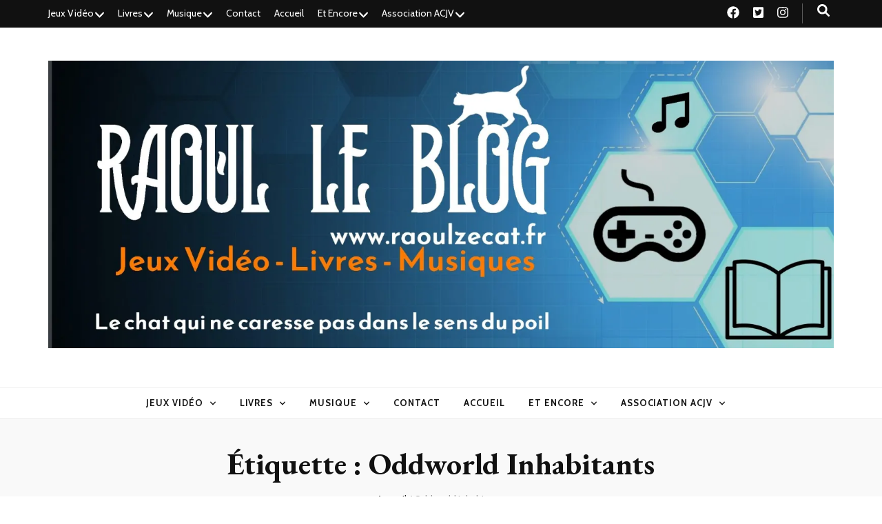

--- FILE ---
content_type: text/html; charset=UTF-8
request_url: https://raoulzecat.fr/tag/oddworld-inhabitants/
body_size: 19997
content:
    <!DOCTYPE html>
    <html lang="fr-FR">
    <head itemscope itemtype="http://schema.org/WebSite">

    <meta charset="UTF-8">
    <meta name="viewport" content="width=device-width, initial-scale=1">
    <link rel="profile" href="http://gmpg.org/xfn/11">
    <meta name='robots' content='index, follow, max-image-preview:large, max-snippet:-1, max-video-preview:-1' />

<!-- Google Tag Manager for WordPress by gtm4wp.com -->
<script data-cfasync="false" data-pagespeed-no-defer>
	var gtm4wp_datalayer_name = "dataLayer";
	var dataLayer = dataLayer || [];
</script>
<!-- End Google Tag Manager for WordPress by gtm4wp.com --><link href='https://raoulzecat.fr/wp-content/plugins/wp-my-social-networks/classes/../css/mysocials.css' rel='stylesheet' type='text/css' /><style type='text/css'>#wp-socials-general-btn { float: left;min-height:65px; }
#wp-socials-fb-like { float:left;margin-right:5px;min-height: 65px; }
#wp-socials-twitter { float:left;margin-right:5px;max-width: 85px;min-height: 65px; }
#wp-socials-linkedin { float:left;margin-right:5px;margin-top: 4px;min-height: 65px; }
#wp-socials-plusone { float:left;margin-right:5px;min-height: 30px; }
#wp-socials-addthis { float:left;margin-right:5px;margin-top: 4px;min-height: 65px; }</style>
    <meta property="og:type" content="article" />
    <meta property="og:title" content="Raoul le blog" />
    <meta property="og:url" content="https://raoulzecat.fr/jeux-video/news-jv-loddysee-dabe-abes-exoddus-rejoint-le-playstation-store/"/>
    <meta property="og:description" content="
Si vous êtes un fan d’Oddworld: Soulstorm Enhanced Edition, alors vous voudrez jeter un coup d’œil à son prédécesseur inspirant, Oddworld: Abe’s Ex" />
    <meta property="og:site_name" content="Raoul le blog" />
    <meta property="og:image" content="https://i0.wp.com/raoulzecat.fr/wp-content/uploads/2022/12/image-95.png?fit=1000%2C500&ssl=1" />
	<!-- This site is optimized with the Yoast SEO plugin v24.9 - https://yoast.com/wordpress/plugins/seo/ -->
	<title>Archives des Oddworld Inhabitants - Raoul le blog</title>
	<link rel="canonical" href="https://raoulzecat.fr/tag/oddworld-inhabitants/" />
	<meta property="og:locale" content="fr_FR" />
	<meta property="og:type" content="article" />
	<meta property="og:title" content="Archives des Oddworld Inhabitants - Raoul le blog" />
	<meta property="og:url" content="https://raoulzecat.fr/tag/oddworld-inhabitants/" />
	<meta property="og:site_name" content="Raoul le blog" />
	<meta name="twitter:card" content="summary_large_image" />
	<meta name="twitter:site" content="@RaoulzeCat" />
	<script type="application/ld+json" class="yoast-schema-graph">{"@context":"https://schema.org","@graph":[{"@type":"CollectionPage","@id":"https://raoulzecat.fr/tag/oddworld-inhabitants/","url":"https://raoulzecat.fr/tag/oddworld-inhabitants/","name":"Archives des Oddworld Inhabitants - Raoul le blog","isPartOf":{"@id":"https://raoulzecat.fr/#website"},"primaryImageOfPage":{"@id":"https://raoulzecat.fr/tag/oddworld-inhabitants/#primaryimage"},"image":{"@id":"https://raoulzecat.fr/tag/oddworld-inhabitants/#primaryimage"},"thumbnailUrl":"https://i0.wp.com/raoulzecat.fr/wp-content/uploads/2022/12/image-95.png?fit=1000%2C500&ssl=1","breadcrumb":{"@id":"https://raoulzecat.fr/tag/oddworld-inhabitants/#breadcrumb"},"inLanguage":"fr-FR"},{"@type":"ImageObject","inLanguage":"fr-FR","@id":"https://raoulzecat.fr/tag/oddworld-inhabitants/#primaryimage","url":"https://i0.wp.com/raoulzecat.fr/wp-content/uploads/2022/12/image-95.png?fit=1000%2C500&ssl=1","contentUrl":"https://i0.wp.com/raoulzecat.fr/wp-content/uploads/2022/12/image-95.png?fit=1000%2C500&ssl=1","width":1000,"height":500,"caption":"Oddworld: Abe’s Exoddus"},{"@type":"BreadcrumbList","@id":"https://raoulzecat.fr/tag/oddworld-inhabitants/#breadcrumb","itemListElement":[{"@type":"ListItem","position":1,"name":"Accueil","item":"https://raoulzecat.fr/"},{"@type":"ListItem","position":2,"name":"Oddworld Inhabitants"}]},{"@type":"WebSite","@id":"https://raoulzecat.fr/#website","url":"https://raoulzecat.fr/","name":"Raoul le blog","description":"Le chat qui ne caresse pas dans le sens du poil","publisher":{"@id":"https://raoulzecat.fr/#organization"},"potentialAction":[{"@type":"SearchAction","target":{"@type":"EntryPoint","urlTemplate":"https://raoulzecat.fr/?s={search_term_string}"},"query-input":{"@type":"PropertyValueSpecification","valueRequired":true,"valueName":"search_term_string"}}],"inLanguage":"fr-FR"},{"@type":"Organization","@id":"https://raoulzecat.fr/#organization","name":"Raoul le blog","url":"https://raoulzecat.fr/","logo":{"@type":"ImageObject","inLanguage":"fr-FR","@id":"https://raoulzecat.fr/#/schema/logo/image/","url":"https://i0.wp.com/raoulzecat.fr/wp-content/uploads/2021/09/cropped-logo-1.jpg?fit=512%2C512&ssl=1","contentUrl":"https://i0.wp.com/raoulzecat.fr/wp-content/uploads/2021/09/cropped-logo-1.jpg?fit=512%2C512&ssl=1","width":512,"height":512,"caption":"Raoul le blog"},"image":{"@id":"https://raoulzecat.fr/#/schema/logo/image/"},"sameAs":["https://www.facebook.com/ACJVcrecyaumont/","https://x.com/RaoulzeCat"]}]}</script>
	<!-- / Yoast SEO plugin. -->


<link rel='dns-prefetch' href='//www.googletagmanager.com' />
<link rel='dns-prefetch' href='//stats.wp.com' />
<link rel='dns-prefetch' href='//fonts.googleapis.com' />
<link rel='dns-prefetch' href='//widgets.wp.com' />
<link rel='dns-prefetch' href='//s0.wp.com' />
<link rel='dns-prefetch' href='//0.gravatar.com' />
<link rel='dns-prefetch' href='//1.gravatar.com' />
<link rel='dns-prefetch' href='//2.gravatar.com' />
<link rel='dns-prefetch' href='//pagead2.googlesyndication.com' />
<link rel='preconnect' href='//i0.wp.com' />
<link rel='preconnect' href='//c0.wp.com' />
<link rel="alternate" type="application/rss+xml" title="Raoul le blog &raquo; Flux" href="https://raoulzecat.fr/feed/" />
<link rel="alternate" type="application/rss+xml" title="Raoul le blog &raquo; Flux des commentaires" href="https://raoulzecat.fr/comments/feed/" />
<link rel="alternate" type="application/rss+xml" title="Raoul le blog &raquo; Flux de l’étiquette Oddworld Inhabitants" href="https://raoulzecat.fr/tag/oddworld-inhabitants/feed/" />
<script type="text/javascript">
/* <![CDATA[ */
window._wpemojiSettings = {"baseUrl":"https:\/\/s.w.org\/images\/core\/emoji\/15.0.3\/72x72\/","ext":".png","svgUrl":"https:\/\/s.w.org\/images\/core\/emoji\/15.0.3\/svg\/","svgExt":".svg","source":{"concatemoji":"https:\/\/raoulzecat.fr\/wp-includes\/js\/wp-emoji-release.min.js?ver=6.6.2"}};
/*! This file is auto-generated */
!function(i,n){var o,s,e;function c(e){try{var t={supportTests:e,timestamp:(new Date).valueOf()};sessionStorage.setItem(o,JSON.stringify(t))}catch(e){}}function p(e,t,n){e.clearRect(0,0,e.canvas.width,e.canvas.height),e.fillText(t,0,0);var t=new Uint32Array(e.getImageData(0,0,e.canvas.width,e.canvas.height).data),r=(e.clearRect(0,0,e.canvas.width,e.canvas.height),e.fillText(n,0,0),new Uint32Array(e.getImageData(0,0,e.canvas.width,e.canvas.height).data));return t.every(function(e,t){return e===r[t]})}function u(e,t,n){switch(t){case"flag":return n(e,"\ud83c\udff3\ufe0f\u200d\u26a7\ufe0f","\ud83c\udff3\ufe0f\u200b\u26a7\ufe0f")?!1:!n(e,"\ud83c\uddfa\ud83c\uddf3","\ud83c\uddfa\u200b\ud83c\uddf3")&&!n(e,"\ud83c\udff4\udb40\udc67\udb40\udc62\udb40\udc65\udb40\udc6e\udb40\udc67\udb40\udc7f","\ud83c\udff4\u200b\udb40\udc67\u200b\udb40\udc62\u200b\udb40\udc65\u200b\udb40\udc6e\u200b\udb40\udc67\u200b\udb40\udc7f");case"emoji":return!n(e,"\ud83d\udc26\u200d\u2b1b","\ud83d\udc26\u200b\u2b1b")}return!1}function f(e,t,n){var r="undefined"!=typeof WorkerGlobalScope&&self instanceof WorkerGlobalScope?new OffscreenCanvas(300,150):i.createElement("canvas"),a=r.getContext("2d",{willReadFrequently:!0}),o=(a.textBaseline="top",a.font="600 32px Arial",{});return e.forEach(function(e){o[e]=t(a,e,n)}),o}function t(e){var t=i.createElement("script");t.src=e,t.defer=!0,i.head.appendChild(t)}"undefined"!=typeof Promise&&(o="wpEmojiSettingsSupports",s=["flag","emoji"],n.supports={everything:!0,everythingExceptFlag:!0},e=new Promise(function(e){i.addEventListener("DOMContentLoaded",e,{once:!0})}),new Promise(function(t){var n=function(){try{var e=JSON.parse(sessionStorage.getItem(o));if("object"==typeof e&&"number"==typeof e.timestamp&&(new Date).valueOf()<e.timestamp+604800&&"object"==typeof e.supportTests)return e.supportTests}catch(e){}return null}();if(!n){if("undefined"!=typeof Worker&&"undefined"!=typeof OffscreenCanvas&&"undefined"!=typeof URL&&URL.createObjectURL&&"undefined"!=typeof Blob)try{var e="postMessage("+f.toString()+"("+[JSON.stringify(s),u.toString(),p.toString()].join(",")+"));",r=new Blob([e],{type:"text/javascript"}),a=new Worker(URL.createObjectURL(r),{name:"wpTestEmojiSupports"});return void(a.onmessage=function(e){c(n=e.data),a.terminate(),t(n)})}catch(e){}c(n=f(s,u,p))}t(n)}).then(function(e){for(var t in e)n.supports[t]=e[t],n.supports.everything=n.supports.everything&&n.supports[t],"flag"!==t&&(n.supports.everythingExceptFlag=n.supports.everythingExceptFlag&&n.supports[t]);n.supports.everythingExceptFlag=n.supports.everythingExceptFlag&&!n.supports.flag,n.DOMReady=!1,n.readyCallback=function(){n.DOMReady=!0}}).then(function(){return e}).then(function(){var e;n.supports.everything||(n.readyCallback(),(e=n.source||{}).concatemoji?t(e.concatemoji):e.wpemoji&&e.twemoji&&(t(e.twemoji),t(e.wpemoji)))}))}((window,document),window._wpemojiSettings);
/* ]]> */
</script>
<link rel='stylesheet' id='sbi_styles-css' href='https://raoulzecat.fr/wp-content/plugins/instagram-feed/css/sbi-styles.min.css?ver=6.9.1' type='text/css' media='all' />
<style id='wp-emoji-styles-inline-css' type='text/css'>

	img.wp-smiley, img.emoji {
		display: inline !important;
		border: none !important;
		box-shadow: none !important;
		height: 1em !important;
		width: 1em !important;
		margin: 0 0.07em !important;
		vertical-align: -0.1em !important;
		background: none !important;
		padding: 0 !important;
	}
</style>
<link rel='stylesheet' id='wp-block-library-css' href='https://raoulzecat.fr/wp-includes/css/dist/block-library/style.min.css?ver=6.6.2' type='text/css' media='all' />
<style id='affiliatex-buttons-style-inline-css' type='text/css'>
.affx-btn-wrapper .affx-btn-inner{display:flex}.affx-btn-wrapper .affx-btn-inner .affiliatex-button{align-items:center;cursor:pointer;display:flex;justify-content:center;text-decoration:none}.affx-btn-wrapper .affx-btn-inner .affiliatex-button:focus,.affx-btn-wrapper .affx-btn-inner .affiliatex-button:hover,.affx-btn-wrapper .affx-btn-inner .affiliatex-button:visited{color:#fff;text-decoration:none}.affx-btn-wrapper .affx-btn-inner .affiliatex-button svg{align-items:center;display:flex;margin:0 2px}.affx-btn-wrapper .affx-btn-inner .affiliatex-button.icon-left .button-icon{padding-right:10px;width:unset}.affx-btn-wrapper .affx-btn-inner .affiliatex-button.icon-right .button-icon{padding-left:10px}.affx-btn-wrapper .affx-btn-inner .affiliatex-button.left-price-tag,.affx-btn-wrapper .affx-btn-inner .affiliatex-button.right-price-tag{display:inline-flex;padding:2px}.affx-btn-wrapper .affx-btn-inner .affiliatex-button.left-price-tag .affiliatex-btn,.affx-btn-wrapper .affx-btn-inner .affiliatex-button.left-price-tag .btn-label,.affx-btn-wrapper .affx-btn-inner .affiliatex-button.right-price-tag .affiliatex-btn,.affx-btn-wrapper .affx-btn-inner .affiliatex-button.right-price-tag .btn-label{flex:1;padding:8px 15px;text-align:center}.affx-btn-wrapper .affx-btn-inner .affiliatex-button.left-price-tag .price-tag,.affx-btn-wrapper .affx-btn-inner .affiliatex-button.right-price-tag .price-tag{background:#fff;color:#2670ff;position:relative;z-index:1}.affx-btn-wrapper .affx-btn-inner .affiliatex-button.left-price-tag .price-tag:before,.affx-btn-wrapper .affx-btn-inner .affiliatex-button.right-price-tag .price-tag:before{background:#fff;bottom:0;content:"";height:31.25px;position:absolute;top:7px;width:31.25px;z-index:-1}.affx-btn-wrapper .affx-btn-inner .affiliatex-button.left-price-tag.icon-left .button-icon,.affx-btn-wrapper .affx-btn-inner .affiliatex-button.right-price-tag.icon-left .button-icon{order:1}.affx-btn-wrapper .affx-btn-inner .affiliatex-button.left-price-tag.icon-right .button-icon,.affx-btn-wrapper .affx-btn-inner .affiliatex-button.right-price-tag.icon-right .button-icon{order:4}.affx-btn-wrapper .affx-btn-inner .affiliatex-button.right-price-tag .affiliatex-btn,.affx-btn-wrapper .affx-btn-inner .affiliatex-button.right-price-tag .btn-label{order:2}.affx-btn-wrapper .affx-btn-inner .affiliatex-button.right-price-tag .price-tag{border-bottom-right-radius:var(--border-bottom-right-radius);border-top-right-radius:var(--border-top-right-radius);margin-left:22px;order:3;padding:8px 8px 8px 0}.affx-btn-wrapper .affx-btn-inner .affiliatex-button.right-price-tag .price-tag:before{border-bottom-left-radius:4px;right:100%;transform:translateX(50%) rotate(45deg)}.affx-btn-wrapper .affx-btn-inner .affiliatex-button.left-price-tag .affiliatex-btn,.affx-btn-wrapper .affx-btn-inner .affiliatex-button.left-price-tag .btn-label{order:3}.affx-btn-wrapper .affx-btn-inner .affiliatex-button.left-price-tag .price-tag{border-bottom-left-radius:var(--border-bottom-left-radius);border-top-left-radius:var(--border-top-left-radius);margin-right:22px;order:2;padding:8px 0 8px 8px}.affx-btn-wrapper .affx-btn-inner .affiliatex-button.left-price-tag .price-tag:before{border-top-right-radius:4px;left:100%;transform:translateX(-50%) rotate(45deg)}.affx-btn-wrapper .affx-btn-inner .btn-is-small{min-width:80px;padding:5px 10px}.affx-btn-wrapper .affx-btn-inner .btn-is-small.btn-is-fixed{width:80px}.affx-btn-wrapper .affx-btn-inner .btn-is-medium{min-width:100px;padding:10px 20px}.affx-btn-wrapper .affx-btn-inner .btn-is-medium.btn-is-fixed{width:100px}.affx-btn-wrapper .affx-btn-inner .btn-is-large{min-width:140px;padding:15px 30px}.affx-btn-wrapper .affx-btn-inner .btn-is-large.btn-is-fixed{width:140px}.affx-btn-wrapper .affx-btn-inner .btn-is-xlarge{min-width:200px;padding:20px 40px}.affx-btn-wrapper .affx-btn-inner .btn-is-xlarge.btn-is-fixed{width:200px}.affx-btn-wrapper .affx-btn-inner .btn-is-flex-large,.affx-btn-wrapper .affx-btn-inner .btn-is-flex-medium,.affx-btn-wrapper .affx-btn-inner .btn-is-flex-small,.affx-btn-wrapper .affx-btn-inner .btn-is-flex-xlarge{width:auto!important}.affx-btn-wrapper .affx-btn-inner .btn-is-fullw{width:100%!important}

</style>
<link rel='stylesheet' id='affiliatex-cta-style-css' href='https://raoulzecat.fr/wp-content/plugins/affiliatex/build/blocks/cta/style-index.css?ver=6.6.2' type='text/css' media='all' />
<style id='affiliatex-notice-style-inline-css' type='text/css'>
.affx-notice-wrapper .affx-notice-inner-wrapper{overflow:hidden}.affx-notice-wrapper .affx-notice-inner-wrapper .affiliatex-notice-title{align-items:center;margin:0;width:100%}.affx-notice-wrapper .affx-notice-inner-wrapper .affiliatex-notice-title i{margin-right:5px}.affx-notice-wrapper .affx-notice-inner-wrapper .affiliatex-notice-content ol,.affx-notice-wrapper .affx-notice-inner-wrapper .affiliatex-notice-content ul{list-style-position:inside;margin:0;padding:0}.affx-notice-wrapper .affx-notice-inner-wrapper .affiliatex-notice-content ol li,.affx-notice-wrapper .affx-notice-inner-wrapper .affiliatex-notice-content ul li{display:flex;flex-wrap:nowrap;margin-bottom:10px}.affx-notice-wrapper .affx-notice-inner-wrapper .affiliatex-notice-content ol li:before,.affx-notice-wrapper .affx-notice-inner-wrapper .affiliatex-notice-content ul li:before{margin-right:10px;margin-top:2px}.affx-notice-wrapper .affx-notice-inner-wrapper .affiliatex-notice-content ol li:last-child,.affx-notice-wrapper .affx-notice-inner-wrapper .affiliatex-notice-content ul li:last-child{margin-bottom:0}.affx-notice-wrapper .affx-notice-inner-wrapper .affiliatex-notice-content p{margin:0}.affx-notice-wrapper .affx-notice-inner-wrapper .affiliatex-notice-content ul.bullet li{display:list-item;list-style:disc inside;position:relative}.affx-notice-wrapper .affx-notice-inner-wrapper .affiliatex-notice-content ol{counter-reset:order-list}.affx-notice-wrapper .affx-notice-inner-wrapper .affiliatex-notice-content ol li{counter-increment:order-list}.affx-notice-wrapper .affx-notice-inner-wrapper .affiliatex-notice-content ol li:before{align-items:center;border:1px solid;border-radius:50%;content:counter(order-list);display:inline-flex;font-family:inherit;font-weight:inherit;justify-content:center;min-height:30px;min-width:30px}.affx-notice-wrapper .affx-notice-inner-wrapper.layout-type-1 .affiliatex-notice-content ol{counter-reset:number}.affx-notice-wrapper .affx-notice-inner-wrapper.layout-type-1 .affiliatex-notice-content ol li{list-style-type:none;position:relative}.affx-notice-wrapper .affx-notice-inner-wrapper.layout-type-1 .affiliatex-notice-content ol li:before{align-items:center;align-self:flex-start;border:2px solid;border-radius:100%;content:counter(number);counter-increment:number;display:inline-flex!important;font-weight:400;justify-content:center;left:0;line-height:1;margin-right:10px;margin-top:2px;min-height:1.53em;min-width:1.53em;text-align:center}.affx-notice-wrapper .affx-notice-inner-wrapper.layout-type-2 .affiliatex-notice-title{display:block}.affx-notice-wrapper .affx-notice-inner-wrapper.layout-type-2 .affiliatex-notice-title:before{display:block;margin:0 0 10px}.affx-notice-wrapper .affx-notice-inner-wrapper.layout-type-3{display:flex;flex-wrap:nowrap;width:100%}.affx-notice-wrapper .affx-notice-inner-wrapper.layout-type-3 .affx-notice-inner{width:100%}.affx-notice-wrapper .affx-notice-inner-wrapper.layout-type-3 .affiliatex-notice-title:before{display:none}.affx-notice-wrapper .affx-notice-inner-wrapper.layout-type-3 .affiliatex-notice-icon{line-height:1.3;margin-right:15px}.affx-notice-wrapper .affx-notice-inner-wrapper.layout-type-3.border-none{border-width:0!important}.affx-notice-wrapper .affx-notice-inner-wrapper.layout-type-3.border-top{border-bottom-width:0!important;border-left-width:0!important;border-right-width:0!important}.affx-notice-wrapper .affx-notice-inner-wrapper.layout-type-3.border-bottom{border-left-width:0!important;border-right-width:0!important;border-top-width:0!important}.affx-notice-wrapper .affx-notice-inner-wrapper.layout-type-3.border-left{border-bottom-width:0!important;border-right-width:0!important;border-top-width:0!important}.affx-notice-wrapper .affx-notice-inner-wrapper.layout-type-3.border-right{border-bottom-width:0!important;border-left-width:0!important;border-top-width:0!important}.affx-notice-wrapper .affiliatex-title{display:inline-block}

</style>
<link rel='stylesheet' id='affiliatex-product-comparison-style-css' href='https://raoulzecat.fr/wp-content/plugins/affiliatex/build/blocks/product-comparison/style-index.css?ver=6.6.2' type='text/css' media='all' />
<link rel='stylesheet' id='affiliatex-product-table-style-css' href='https://raoulzecat.fr/wp-content/plugins/affiliatex/build/blocks/product-table/style-index.css?ver=6.6.2' type='text/css' media='all' />
<link rel='stylesheet' id='affiliatex-pros-and-cons-style-css' href='https://raoulzecat.fr/wp-content/plugins/affiliatex/build/blocks/pros-and-cons/style-index.css?ver=6.6.2' type='text/css' media='all' />
<link rel='stylesheet' id='affiliatex-single-product-style-css' href='https://raoulzecat.fr/wp-content/plugins/affiliatex/build/blocks/single-product/style-index.css?ver=6.6.2' type='text/css' media='all' />
<style id='affiliatex-specifications-style-inline-css' type='text/css'>
.affx-specification-block-container .affx-specification-table{border-collapse:collapse;margin:0;width:100%}.affx-specification-block-container .affx-specification-table td,.affx-specification-block-container .affx-specification-table th{border:none;border-bottom:1px solid #e6ecf7;line-height:1.5;padding:16px 0;text-align:left}.affx-specification-block-container .affx-specification-table th{font-size:20px}.affx-specification-block-container .affx-specification-table th .affx-specification-title{margin:0}.affx-specification-block-container .affx-specification-table td{font-size:18px}.affx-specification-block-container .affx-specification-table .affx-spec-value{color:#69758f}.affx-specification-block-container .affx-specification-table.layout-2 td,.affx-specification-block-container .affx-specification-table.layout-2 th{border:1px solid #e6ecf7;padding:16px 24px}.affx-specification-block-container .affx-specification-table.layout-2 .affx-spec-label{background:#f5f7fa;text-align:right}.affx-specification-block-container .affx-specification-table.layout-3 td,.affx-specification-block-container .affx-specification-table.layout-3 th{border:none;padding:16px 24px}.affx-specification-block-container .affx-specification-table.layout-3 th{background:#e6ecf7}.affx-specification-block-container .affx-specification-table.layout-3 tbody tr:nth-child(2n) td{background:#f5f7fa}.affx-specification-block-container .affx-specification-remove-btn{border:1px solid #f13a3a;color:#f13a3a;display:inline-block}.affx-specification-block-container .affx-specification-remove-btn:hover{background:#f13a3a;color:#fff}.affx-specification-block-container .affx-add-specifications-row-btn{background:#fff;justify-content:center;padding:10px 0;text-align:center;transition:all .3s ease;width:100%}.affx-specification-block-container .affx-add-specifications-row-btn:hover{background-color:#e6ecf7;cursor:pointer}.affx-specification-block-container .affx-add-specifications-row-btn:hover .affx-action-button__add{background-color:#1e51b5;box-shadow:1px 2px 5px 0 rgba(38,112,255,.3)}.affx-specification-block-container .affx-add-specifications-row-btn .affx-action-button__add{margin:auto}

</style>
<link rel='stylesheet' id='affiliatex-verdict-style-css' href='https://raoulzecat.fr/wp-content/plugins/affiliatex/build/blocks/verdict/style-index.css?ver=6.6.2' type='text/css' media='all' />
<style id='affiliatex-versus-line-style-inline-css' type='text/css'>
.affx-product-versus-table .affx-versus-product{display:flex;flex-direction:column;height:100%}.affx-product-versus-table .affx-versus-product .affx-product-content{display:flex;flex:1;flex-direction:column;justify-content:space-between}.affx-versus-line-block-container{box-sizing:border-box}.affx-versus-line-block-container .affx-versus-table-wrap{box-sizing:border-box;max-width:100%;overflow:auto;width:100%}.affx-versus-line-block-container .affx-product-versus-table{border-collapse:collapse;margin:0!important;text-align:center;width:100%}.affx-versus-line-block-container .affx-product-versus-table td,.affx-versus-line-block-container .affx-product-versus-table th{border:none;font-size:18px;line-height:1.5;padding:16px 24px;text-align:center}.affx-versus-line-block-container .affx-product-versus-table td.row-appender,.affx-versus-line-block-container .affx-product-versus-table th.row-appender{padding:0!important}.affx-versus-line-block-container .affx-product-versus-table td .fa-check,.affx-versus-line-block-container .affx-product-versus-table td .fa-check-circle,.affx-versus-line-block-container .affx-product-versus-table th .fa-check,.affx-versus-line-block-container .affx-product-versus-table th .fa-check-circle{color:#24b644}.affx-versus-line-block-container .affx-product-versus-table td .fa-times,.affx-versus-line-block-container .affx-product-versus-table td .fa-times-circle,.affx-versus-line-block-container .affx-product-versus-table th .fa-times,.affx-versus-line-block-container .affx-product-versus-table th .fa-times-circle{color:#f13a3a}.affx-versus-line-block-container .affx-product-versus-table td .affx-versus-title,.affx-versus-line-block-container .affx-product-versus-table th .affx-versus-title{margin:0}.affx-versus-line-block-container .affx-product-versus-table tr{border:none}.affx-versus-line-block-container .affx-product-versus-table .data-label{font-weight:500;text-align:left}.affx-versus-line-block-container .affx-product-versus-table .data-info{display:block;font-size:16px;font-weight:400;line-height:1.5}.affx-versus-line-block-container .affx-product-versus-table .affx-vs-icon{align-items:center;background:#e6ecf7;border-radius:50%;display:inline-flex;font-size:18px;font-weight:500;height:48px;justify-content:center;width:48px}.affx-versus-line-block-container .affx-product-versus-table th .affx-vs-icon{font-size:20px;height:64px;width:64px}.affx-versus-line-block-container .affx-product-versus-table th{background:#f5f7fa}.affx-versus-line-block-container .affx-product-versus-table .data-label{width:30%}.affx-versus-line-block-container .affx-product-versus-table tbody tr:last-child td,.affx-versus-line-block-container .affx-product-versus-table.affx-product-versus-line tbody tr:nth-child(2n) td,.affx-versus-line-block-container .affx-product-versus-table.affx-product-versus-line tbody tr:nth-child(2n) th{background:none}.affx-versus-line-block-container .affx-product-versus-table.affx-product-versus-line tbody tr:nth-child(odd) td,.affx-versus-line-block-container .affx-product-versus-table.affx-product-versus-line tbody tr:nth-child(odd) th{background:#f5f7fa}.affx-versus-line-block-container .affx-add-specification-btn{background:#fff;justify-content:center;padding:10px 0;text-align:center;transition:all .3s ease;width:100%}.affx-versus-line-block-container .affx-add-specification-btn:hover{background-color:#e6ecf7;cursor:pointer}.affx-versus-line-block-container .affx-add-specification-btn:hover .affx-action-button__add{background-color:#1e51b5;box-shadow:1px 2px 5px 0 rgba(38,112,255,.3)}.affx-versus-line-block-container .affx-add-specification-btn .affx-action-button__add{margin:auto}.affx-versus-block-container .affx-versus-table-wrap{width:100%}

</style>
<link rel='stylesheet' id='mediaelement-css' href='https://raoulzecat.fr/wp-includes/js/mediaelement/mediaelementplayer-legacy.min.css?ver=4.2.17' type='text/css' media='all' />
<link rel='stylesheet' id='wp-mediaelement-css' href='https://raoulzecat.fr/wp-includes/js/mediaelement/wp-mediaelement.min.css?ver=6.6.2' type='text/css' media='all' />
<style id='jetpack-sharing-buttons-style-inline-css' type='text/css'>
.jetpack-sharing-buttons__services-list{display:flex;flex-direction:row;flex-wrap:wrap;gap:0;list-style-type:none;margin:5px;padding:0}.jetpack-sharing-buttons__services-list.has-small-icon-size{font-size:12px}.jetpack-sharing-buttons__services-list.has-normal-icon-size{font-size:16px}.jetpack-sharing-buttons__services-list.has-large-icon-size{font-size:24px}.jetpack-sharing-buttons__services-list.has-huge-icon-size{font-size:36px}@media print{.jetpack-sharing-buttons__services-list{display:none!important}}.editor-styles-wrapper .wp-block-jetpack-sharing-buttons{gap:0;padding-inline-start:0}ul.jetpack-sharing-buttons__services-list.has-background{padding:1.25em 2.375em}
</style>
<style id='classic-theme-styles-inline-css' type='text/css'>
/*! This file is auto-generated */
.wp-block-button__link{color:#fff;background-color:#32373c;border-radius:9999px;box-shadow:none;text-decoration:none;padding:calc(.667em + 2px) calc(1.333em + 2px);font-size:1.125em}.wp-block-file__button{background:#32373c;color:#fff;text-decoration:none}
</style>
<style id='global-styles-inline-css' type='text/css'>
:root{--wp--preset--aspect-ratio--square: 1;--wp--preset--aspect-ratio--4-3: 4/3;--wp--preset--aspect-ratio--3-4: 3/4;--wp--preset--aspect-ratio--3-2: 3/2;--wp--preset--aspect-ratio--2-3: 2/3;--wp--preset--aspect-ratio--16-9: 16/9;--wp--preset--aspect-ratio--9-16: 9/16;--wp--preset--color--black: #000000;--wp--preset--color--cyan-bluish-gray: #abb8c3;--wp--preset--color--white: #ffffff;--wp--preset--color--pale-pink: #f78da7;--wp--preset--color--vivid-red: #cf2e2e;--wp--preset--color--luminous-vivid-orange: #ff6900;--wp--preset--color--luminous-vivid-amber: #fcb900;--wp--preset--color--light-green-cyan: #7bdcb5;--wp--preset--color--vivid-green-cyan: #00d084;--wp--preset--color--pale-cyan-blue: #8ed1fc;--wp--preset--color--vivid-cyan-blue: #0693e3;--wp--preset--color--vivid-purple: #9b51e0;--wp--preset--gradient--vivid-cyan-blue-to-vivid-purple: linear-gradient(135deg,rgba(6,147,227,1) 0%,rgb(155,81,224) 100%);--wp--preset--gradient--light-green-cyan-to-vivid-green-cyan: linear-gradient(135deg,rgb(122,220,180) 0%,rgb(0,208,130) 100%);--wp--preset--gradient--luminous-vivid-amber-to-luminous-vivid-orange: linear-gradient(135deg,rgba(252,185,0,1) 0%,rgba(255,105,0,1) 100%);--wp--preset--gradient--luminous-vivid-orange-to-vivid-red: linear-gradient(135deg,rgba(255,105,0,1) 0%,rgb(207,46,46) 100%);--wp--preset--gradient--very-light-gray-to-cyan-bluish-gray: linear-gradient(135deg,rgb(238,238,238) 0%,rgb(169,184,195) 100%);--wp--preset--gradient--cool-to-warm-spectrum: linear-gradient(135deg,rgb(74,234,220) 0%,rgb(151,120,209) 20%,rgb(207,42,186) 40%,rgb(238,44,130) 60%,rgb(251,105,98) 80%,rgb(254,248,76) 100%);--wp--preset--gradient--blush-light-purple: linear-gradient(135deg,rgb(255,206,236) 0%,rgb(152,150,240) 100%);--wp--preset--gradient--blush-bordeaux: linear-gradient(135deg,rgb(254,205,165) 0%,rgb(254,45,45) 50%,rgb(107,0,62) 100%);--wp--preset--gradient--luminous-dusk: linear-gradient(135deg,rgb(255,203,112) 0%,rgb(199,81,192) 50%,rgb(65,88,208) 100%);--wp--preset--gradient--pale-ocean: linear-gradient(135deg,rgb(255,245,203) 0%,rgb(182,227,212) 50%,rgb(51,167,181) 100%);--wp--preset--gradient--electric-grass: linear-gradient(135deg,rgb(202,248,128) 0%,rgb(113,206,126) 100%);--wp--preset--gradient--midnight: linear-gradient(135deg,rgb(2,3,129) 0%,rgb(40,116,252) 100%);--wp--preset--font-size--small: 13px;--wp--preset--font-size--medium: 20px;--wp--preset--font-size--large: 36px;--wp--preset--font-size--x-large: 42px;--wp--preset--spacing--20: 0.44rem;--wp--preset--spacing--30: 0.67rem;--wp--preset--spacing--40: 1rem;--wp--preset--spacing--50: 1.5rem;--wp--preset--spacing--60: 2.25rem;--wp--preset--spacing--70: 3.38rem;--wp--preset--spacing--80: 5.06rem;--wp--preset--shadow--natural: 6px 6px 9px rgba(0, 0, 0, 0.2);--wp--preset--shadow--deep: 12px 12px 50px rgba(0, 0, 0, 0.4);--wp--preset--shadow--sharp: 6px 6px 0px rgba(0, 0, 0, 0.2);--wp--preset--shadow--outlined: 6px 6px 0px -3px rgba(255, 255, 255, 1), 6px 6px rgba(0, 0, 0, 1);--wp--preset--shadow--crisp: 6px 6px 0px rgba(0, 0, 0, 1);}:where(.is-layout-flex){gap: 0.5em;}:where(.is-layout-grid){gap: 0.5em;}body .is-layout-flex{display: flex;}.is-layout-flex{flex-wrap: wrap;align-items: center;}.is-layout-flex > :is(*, div){margin: 0;}body .is-layout-grid{display: grid;}.is-layout-grid > :is(*, div){margin: 0;}:where(.wp-block-columns.is-layout-flex){gap: 2em;}:where(.wp-block-columns.is-layout-grid){gap: 2em;}:where(.wp-block-post-template.is-layout-flex){gap: 1.25em;}:where(.wp-block-post-template.is-layout-grid){gap: 1.25em;}.has-black-color{color: var(--wp--preset--color--black) !important;}.has-cyan-bluish-gray-color{color: var(--wp--preset--color--cyan-bluish-gray) !important;}.has-white-color{color: var(--wp--preset--color--white) !important;}.has-pale-pink-color{color: var(--wp--preset--color--pale-pink) !important;}.has-vivid-red-color{color: var(--wp--preset--color--vivid-red) !important;}.has-luminous-vivid-orange-color{color: var(--wp--preset--color--luminous-vivid-orange) !important;}.has-luminous-vivid-amber-color{color: var(--wp--preset--color--luminous-vivid-amber) !important;}.has-light-green-cyan-color{color: var(--wp--preset--color--light-green-cyan) !important;}.has-vivid-green-cyan-color{color: var(--wp--preset--color--vivid-green-cyan) !important;}.has-pale-cyan-blue-color{color: var(--wp--preset--color--pale-cyan-blue) !important;}.has-vivid-cyan-blue-color{color: var(--wp--preset--color--vivid-cyan-blue) !important;}.has-vivid-purple-color{color: var(--wp--preset--color--vivid-purple) !important;}.has-black-background-color{background-color: var(--wp--preset--color--black) !important;}.has-cyan-bluish-gray-background-color{background-color: var(--wp--preset--color--cyan-bluish-gray) !important;}.has-white-background-color{background-color: var(--wp--preset--color--white) !important;}.has-pale-pink-background-color{background-color: var(--wp--preset--color--pale-pink) !important;}.has-vivid-red-background-color{background-color: var(--wp--preset--color--vivid-red) !important;}.has-luminous-vivid-orange-background-color{background-color: var(--wp--preset--color--luminous-vivid-orange) !important;}.has-luminous-vivid-amber-background-color{background-color: var(--wp--preset--color--luminous-vivid-amber) !important;}.has-light-green-cyan-background-color{background-color: var(--wp--preset--color--light-green-cyan) !important;}.has-vivid-green-cyan-background-color{background-color: var(--wp--preset--color--vivid-green-cyan) !important;}.has-pale-cyan-blue-background-color{background-color: var(--wp--preset--color--pale-cyan-blue) !important;}.has-vivid-cyan-blue-background-color{background-color: var(--wp--preset--color--vivid-cyan-blue) !important;}.has-vivid-purple-background-color{background-color: var(--wp--preset--color--vivid-purple) !important;}.has-black-border-color{border-color: var(--wp--preset--color--black) !important;}.has-cyan-bluish-gray-border-color{border-color: var(--wp--preset--color--cyan-bluish-gray) !important;}.has-white-border-color{border-color: var(--wp--preset--color--white) !important;}.has-pale-pink-border-color{border-color: var(--wp--preset--color--pale-pink) !important;}.has-vivid-red-border-color{border-color: var(--wp--preset--color--vivid-red) !important;}.has-luminous-vivid-orange-border-color{border-color: var(--wp--preset--color--luminous-vivid-orange) !important;}.has-luminous-vivid-amber-border-color{border-color: var(--wp--preset--color--luminous-vivid-amber) !important;}.has-light-green-cyan-border-color{border-color: var(--wp--preset--color--light-green-cyan) !important;}.has-vivid-green-cyan-border-color{border-color: var(--wp--preset--color--vivid-green-cyan) !important;}.has-pale-cyan-blue-border-color{border-color: var(--wp--preset--color--pale-cyan-blue) !important;}.has-vivid-cyan-blue-border-color{border-color: var(--wp--preset--color--vivid-cyan-blue) !important;}.has-vivid-purple-border-color{border-color: var(--wp--preset--color--vivid-purple) !important;}.has-vivid-cyan-blue-to-vivid-purple-gradient-background{background: var(--wp--preset--gradient--vivid-cyan-blue-to-vivid-purple) !important;}.has-light-green-cyan-to-vivid-green-cyan-gradient-background{background: var(--wp--preset--gradient--light-green-cyan-to-vivid-green-cyan) !important;}.has-luminous-vivid-amber-to-luminous-vivid-orange-gradient-background{background: var(--wp--preset--gradient--luminous-vivid-amber-to-luminous-vivid-orange) !important;}.has-luminous-vivid-orange-to-vivid-red-gradient-background{background: var(--wp--preset--gradient--luminous-vivid-orange-to-vivid-red) !important;}.has-very-light-gray-to-cyan-bluish-gray-gradient-background{background: var(--wp--preset--gradient--very-light-gray-to-cyan-bluish-gray) !important;}.has-cool-to-warm-spectrum-gradient-background{background: var(--wp--preset--gradient--cool-to-warm-spectrum) !important;}.has-blush-light-purple-gradient-background{background: var(--wp--preset--gradient--blush-light-purple) !important;}.has-blush-bordeaux-gradient-background{background: var(--wp--preset--gradient--blush-bordeaux) !important;}.has-luminous-dusk-gradient-background{background: var(--wp--preset--gradient--luminous-dusk) !important;}.has-pale-ocean-gradient-background{background: var(--wp--preset--gradient--pale-ocean) !important;}.has-electric-grass-gradient-background{background: var(--wp--preset--gradient--electric-grass) !important;}.has-midnight-gradient-background{background: var(--wp--preset--gradient--midnight) !important;}.has-small-font-size{font-size: var(--wp--preset--font-size--small) !important;}.has-medium-font-size{font-size: var(--wp--preset--font-size--medium) !important;}.has-large-font-size{font-size: var(--wp--preset--font-size--large) !important;}.has-x-large-font-size{font-size: var(--wp--preset--font-size--x-large) !important;}
:where(.wp-block-post-template.is-layout-flex){gap: 1.25em;}:where(.wp-block-post-template.is-layout-grid){gap: 1.25em;}
:where(.wp-block-columns.is-layout-flex){gap: 2em;}:where(.wp-block-columns.is-layout-grid){gap: 2em;}
:root :where(.wp-block-pullquote){font-size: 1.5em;line-height: 1.6;}
</style>
<link rel='stylesheet' id='animate-css' href='https://raoulzecat.fr/wp-content/themes/blossom-feminine/css/animate.min.css?ver=3.5.2' type='text/css' media='all' />
<link rel='stylesheet' id='blossom-feminine-style-css' href='https://raoulzecat.fr/wp-content/themes/blossom-feminine/style.css?ver=6.6.2' type='text/css' media='all' />
<link rel='stylesheet' id='blossom-mommy-blog-style-css' href='https://raoulzecat.fr/wp-content/themes/blossom-mommy-blog/style.css?ver=1.1.1' type='text/css' media='all' />
<link rel='stylesheet' id='owl-carousel-css' href='https://raoulzecat.fr/wp-content/themes/blossom-feminine/css/owl.carousel.min.css?ver=2.2.1' type='text/css' media='all' />
<link rel='stylesheet' id='blossom-feminine-google-fonts-css' href='https://fonts.googleapis.com/css?family=Cabin%3Aregular%2C500%2C600%2C700%2Citalic%2C500italic%2C600italic%2C700italic%7CEB+Garamond%3Aregular%2C500%2C600%2C700%2C800%2Citalic%2C500italic%2C600italic%2C700italic%2C800italic%7CPrata%3Aregular' type='text/css' media='all' />
<link rel='stylesheet' id='jetpack_likes-css' href='https://raoulzecat.fr/wp-content/plugins/jetpack/modules/likes/style.css?ver=14.2.1' type='text/css' media='all' />
<script type="text/javascript" src="https://raoulzecat.fr/wp-includes/js/jquery/jquery.min.js?ver=3.7.1" id="jquery-core-js"></script>
<script type='text/javascript' src='https://raoulzecat.fr/wp-includes/js/jquery/jquery-migrate.min.js?m=1691543907'></script>

<!-- Extrait de code de la balise Google (gtag.js) ajouté par Site Kit -->

<!-- Extrait Google Analytics ajouté par Site Kit -->
<script type="text/javascript" src="https://www.googletagmanager.com/gtag/js?id=G-JERY72DGFJ" id="google_gtagjs-js" async></script>
<script type="text/javascript" id="google_gtagjs-js-after">
/* <![CDATA[ */
window.dataLayer = window.dataLayer || [];function gtag(){dataLayer.push(arguments);}
gtag("set","linker",{"domains":["raoulzecat.fr"]});
gtag("js", new Date());
gtag("set", "developer_id.dZTNiMT", true);
gtag("config", "G-JERY72DGFJ");
/* ]]> */
</script>

<!-- Extrait de code de la balise Google de fin (gtag.js) ajouté par Site Kit -->
<link rel="https://api.w.org/" href="https://raoulzecat.fr/wp-json/" /><link rel="alternate" title="JSON" type="application/json" href="https://raoulzecat.fr/wp-json/wp/v2/tags/3630" /><link rel="EditURI" type="application/rsd+xml" title="RSD" href="https://raoulzecat.fr/xmlrpc.php?rsd" />
<meta name="generator" content="WordPress 6.6.2" />
		<!-- Custom Logo: hide header text -->
		<style id="custom-logo-css" type="text/css">
			.site-title, .site-description {
				position: absolute;
				clip: rect(1px, 1px, 1px, 1px);
			}
		</style>
		<meta name="generator" content="Site Kit by Google 1.150.0" /><meta name="ti-site-data" content="eyJyIjoiMTowITc6MCEzMDowIiwibyI6Imh0dHBzOlwvXC9yYW91bHplY2F0LmZyXC93cC1hZG1pblwvYWRtaW4tYWpheC5waHA/YWN0aW9uPXRpX29ubGluZV91c2Vyc19nb29nbGUmYW1wO3A9JTJGdGFnJTJGb2Rkd29ybGQtaW5oYWJpdGFudHMlMkYmYW1wO193cG5vbmNlPTJjYWFkYTQ0N2YifQ==" />	<style>img#wpstats{display:none}</style>
		
<!-- Google Tag Manager for WordPress by gtm4wp.com -->
<!-- GTM Container placement set to automatic -->
<script data-cfasync="false" data-pagespeed-no-defer>
	var dataLayer_content = {"pagePostType":"post","pagePostType2":"tag-post"};
	dataLayer.push( dataLayer_content );
</script>
<script data-cfasync="false" data-pagespeed-no-defer>
(function(w,d,s,l,i){w[l]=w[l]||[];w[l].push({'gtm.start':
new Date().getTime(),event:'gtm.js'});var f=d.getElementsByTagName(s)[0],
j=d.createElement(s),dl=l!='dataLayer'?'&l='+l:'';j.async=true;j.src=
'//www.googletagmanager.com/gtm.js?id='+i+dl;f.parentNode.insertBefore(j,f);
})(window,document,'script','dataLayer','GTM-MQMM3XZ');
</script>
<!-- End Google Tag Manager for WordPress by gtm4wp.com -->
<!-- Balises Meta Google AdSense ajoutées par Site Kit -->
<meta name="google-adsense-platform-account" content="ca-host-pub-2644536267352236">
<meta name="google-adsense-platform-domain" content="sitekit.withgoogle.com">
<!-- Fin des balises Meta End Google AdSense ajoutées par Site Kit -->

<!-- Extrait Google Tag Manager ajouté par Site Kit -->
<script type="text/javascript">
/* <![CDATA[ */

			( function( w, d, s, l, i ) {
				w[l] = w[l] || [];
				w[l].push( {'gtm.start': new Date().getTime(), event: 'gtm.js'} );
				var f = d.getElementsByTagName( s )[0],
					j = d.createElement( s ), dl = l != 'dataLayer' ? '&l=' + l : '';
				j.async = true;
				j.src = 'https://www.googletagmanager.com/gtm.js?id=' + i + dl;
				f.parentNode.insertBefore( j, f );
			} )( window, document, 'script', 'dataLayer', 'GTM-MQMM3XZ' );
			
/* ]]> */
</script>

<!-- Arrêter l&#039;extrait Google Tag Manager ajouté par Site Kit -->

<!-- Extrait Google AdSense ajouté par Site Kit -->
<script type="text/javascript" async="async" src="https://pagead2.googlesyndication.com/pagead/js/adsbygoogle.js?client=ca-pub-5342910813092441&amp;host=ca-host-pub-2644536267352236" crossorigin="anonymous"></script>

<!-- Arrêter l&#039;extrait Google AdSense ajouté par Site Kit -->
<link rel="icon" href="https://i0.wp.com/raoulzecat.fr/wp-content/uploads/2021/09/cropped-logo-1.jpg?fit=32%2C32&#038;ssl=1" sizes="32x32" />
<link rel="icon" href="https://i0.wp.com/raoulzecat.fr/wp-content/uploads/2021/09/cropped-logo-1.jpg?fit=192%2C192&#038;ssl=1" sizes="192x192" />
<link rel="apple-touch-icon" href="https://i0.wp.com/raoulzecat.fr/wp-content/uploads/2021/09/cropped-logo-1.jpg?fit=180%2C180&#038;ssl=1" />
<meta name="msapplication-TileImage" content="https://i0.wp.com/raoulzecat.fr/wp-content/uploads/2021/09/cropped-logo-1.jpg?fit=270%2C270&#038;ssl=1" />
<style type='text/css' media='all'>     
    .content-newsletter .blossomthemes-email-newsletter-wrapper.bg-img:after,
    .widget_blossomthemes_email_newsletter_widget .blossomthemes-email-newsletter-wrapper:after{
        background: rgba(221, 51, 51, 0.8);    }
    
    /* primary color */
    a{
        color: #dd3333;
    }
    
    a:hover,
    a:focus{
        color: #dd3333;
    }

    .secondary-nav ul li a:hover,
    .secondary-nav ul li a:focus,
    .secondary-nav ul li:hover > a,
    .secondary-nav ul li:focus > a,
    .secondary-nav .current_page_item > a,
    .secondary-nav .current-menu-item > a,
    .secondary-nav .current_page_ancestor > a,
    .secondary-nav .current-menu-ancestor > a,
    .header-t .social-networks li a:hover,
    .header-t .social-networks li a:focus,
    .main-navigation ul li a:hover,
    .main-navigation ul li a:focus,
    .main-navigation ul li:hover > a,
    .main-navigation ul li:focus > a,
    .main-navigation .current_page_item > a,
    .main-navigation .current-menu-item > a,
    .main-navigation .current_page_ancestor > a,
    .main-navigation .current-menu-ancestor > a,
    .banner .banner-text .title a:hover,
    .banner .banner-text .title a:focus,
    #primary .post .text-holder .entry-header .entry-title a:hover,
    #primary .post .text-holder .entry-header .entry-title a:focus,
    .widget ul li a:hover,
    .widget ul li a:focus,
    .site-footer .widget ul li a:hover,
    .site-footer .widget ul li a:focus,
    #crumbs a:hover,
    #crumbs a:focus,
    .related-post .post .text-holder .cat-links a:hover,
    .related-post .post .text-holder .cat-links a:focus,
    .related-post .post .text-holder .entry-title a:hover,
    .related-post .post .text-holder .entry-title a:focus,
    .comments-area .comment-body .comment-metadata a:hover,
    .comments-area .comment-body .comment-metadata a:focus,
    .search #primary .search-post .text-holder .entry-header .entry-title a:hover,
    .search #primary .search-post .text-holder .entry-header .entry-title a:focus,
    .site-title a:hover,
    .site-title a:focus,
    .widget_bttk_popular_post ul li .entry-header .entry-meta a:hover,
    .widget_bttk_popular_post ul li .entry-header .entry-meta a:focus,
    .widget_bttk_pro_recent_post ul li .entry-header .entry-meta a:hover,
    .widget_bttk_pro_recent_post ul li .entry-header .entry-meta a:focus,
    .widget_bttk_posts_category_slider_widget .carousel-title .title a:hover,
    .widget_bttk_posts_category_slider_widget .carousel-title .title a:focus,
    .site-footer .widget_bttk_posts_category_slider_widget .carousel-title .title a:hover,
    .site-footer .widget_bttk_posts_category_slider_widget .carousel-title .title a:focus,
    .portfolio-sorting .button:hover,
    .portfolio-sorting .button:focus,
    .portfolio-sorting .button.is-checked,
    .portfolio-item .portfolio-img-title a:hover,
    .portfolio-item .portfolio-img-title a:focus,
    .portfolio-item .portfolio-cat a:hover,
    .portfolio-item .portfolio-cat a:focus,
    .entry-header .portfolio-cat a:hover,
    .entry-header .portfolio-cat a:focus,
    .banner-layout-two .grid-item .text-holder .title a:hover,
    #primary .post .text-holder .entry-header .entry-meta a:hover,
    .blog.blog-layout-two #primary .post .text-holder .entry-footer .entry-meta a:hover,
    .entry-content a:hover,
    .entry-summary a:hover,
    .page-content a:hover,
    .comment-content a:hover,
    .widget .textwidget a:hover
    {
        color: #dd3333;
    }

    .category-section .col .img-holder .text-holder:hover,
    .category-section .col .img-holder:hover .text-holder,
    .navigation.pagination .page-numbers{
        border-color: #dd3333;
    }
    .category-section .col .img-holder:hover .text-holder span,
    #primary .post .text-holder .entry-footer .btn-readmore:hover,
    #primary .post .text-holder .entry-footer .btn-readmore:focus,
    .navigation.pagination .page-numbers:hover,
    .navigation.pagination .page-numbers:focus,
    .widget_calendar caption,
    .widget_calendar table tbody td a,
    .widget_tag_cloud .tagcloud a:hover,
    .widget_tag_cloud .tagcloud a:focus,
    #blossom-top,
    .single #primary .post .entry-footer .tags a:hover,
    .single #primary .post .entry-footer .tags a:focus,
    .error-holder .page-content a:hover,
    .error-holder .page-content a:focus,
    .widget_bttk_author_bio .readmore:hover,
    .widget_bttk_author_bio .readmore:focus,
    .widget_bttk_social_links ul li a:hover,
    .widget_bttk_social_links ul li a:focus,
    .widget_bttk_image_text_widget ul li .btn-readmore:hover,
    .widget_bttk_image_text_widget ul li .btn-readmore:focus,
    .widget_bttk_custom_categories ul li a:hover .post-count,
    .widget_bttk_custom_categories ul li a:hover:focus .post-count,
    .content-instagram ul li .instagram-meta .like,
    .content-instagram ul li .instagram-meta .comment,
    #secondary .widget_blossomtheme_featured_page_widget .text-holder .btn-readmore:hover,
    #secondary .widget_blossomtheme_featured_page_widget .text-holder .btn-readmore:focus,
    #secondary .widget_blossomtheme_companion_cta_widget .btn-cta:hover,
    #secondary .widget_blossomtheme_companion_cta_widget .btn-cta:focus,
    #secondary .widget_bttk_icon_text_widget .text-holder .btn-readmore:hover,
    #secondary .widget_bttk_icon_text_widget .text-holder .btn-readmore:focus,
    .site-footer .widget_blossomtheme_companion_cta_widget .btn-cta:hover,
    .site-footer .widget_blossomtheme_companion_cta_widget .btn-cta:focus,
    .site-footer .widget_blossomtheme_featured_page_widget .text-holder .btn-readmore:hover,
    .site-footer .widget_blossomtheme_featured_page_widget .text-holder .btn-readmore:focus,
    .site-footer .widget_bttk_icon_text_widget .text-holder .btn-readmore:hover,
    .site-footer .widget_bttk_icon_text_widget .text-holder .btn-readmore:focus,
    .slider-layout-two .text-holder .cat-links a:hover, 
    #primary .post .text-holder .entry-header .cat-links a:hover,
    .widget_bttk_posts_category_slider_widget .owl-theme .owl-prev:hover, 
    .widget_bttk_posts_category_slider_widget .owl-theme .owl-prev:focus, 
    .widget_bttk_posts_category_slider_widget .owl-theme .owl-next:hover, 
    .widget_bttk_posts_category_slider_widget .owl-theme .owl-next:focus,
    .widget_bttk_popular_post .style-two li .entry-header .cat-links a:hover, 
    .widget_bttk_pro_recent_post .style-two li .entry-header .cat-links a:hover, 
    .widget_bttk_popular_post .style-three li .entry-header .cat-links a:hover, 
    .widget_bttk_pro_recent_post .style-three li .entry-header .cat-links a:hover, .widget_bttk_posts_category_slider_widget .carousel-title .cat-links a:hover,
    .banner .owl-nav .owl-prev:hover, 
    .banner .owl-nav .owl-next:hover,
    button:hover, input[type="button"]:hover, 
    input[type="reset"]:hover, input[type="submit"]:hover, 
    button:focus, input[type="button"]:focus, input[type="reset"]:focus, 
    input[type="submit"]:focus,
    .banner .banner-text .cat-links a:hover,
    .header-t .tools .cart .count,
    #blossomthemes-email-newsletter-333 input.subscribe-submit-333:hover, 
    .widget_bttk_posts_category_slider_widget .owl-theme .owl-nav [class*="owl-"]:hover{
        background: #dd3333;
    }

    .error-holder .page-content .number-404 {
        text-shadow: 6px 6px 0 #dd3333;
    }

    .navigation.pagination .page-numbers.current,
    .post-navigation .nav-links .nav-previous a:hover,
    .post-navigation .nav-links .nav-next a:hover,
    .post-navigation .nav-links .nav-previous a:focus,
    .post-navigation .nav-links .nav-next a:focus{
        background: #dd3333;
        border-color: #dd3333;
    }

    #primary .post .entry-content blockquote,
    #primary .page .entry-content blockquote{
        border-bottom-color: #dd3333;
        border-top-color: #dd3333;
    }

    #primary .post .entry-content .pull-left,
    #primary .page .entry-content .pull-left,
    #primary .post .entry-content .pull-right,
    #primary .page .entry-content .pull-right{border-left-color: #dd3333;}

    .error-holder .page-content h2{
        text-shadow: 6px 6px 0 #dd3333;
    }

    
    body,
    button,
    input,
    select,
    optgroup,
    textarea{
        font-family : Cabin;
        font-size   : 18px;
    }

    .banner .banner-text .title,
    #primary .sticky .text-holder .entry-header .entry-title,
    #primary .post .text-holder .entry-header .entry-title,
    .author-section .text-holder .title,
    .post-navigation .nav-links .nav-previous .post-title,
    .post-navigation .nav-links .nav-next .post-title,
    .related-post .post .text-holder .entry-title,
    .comments-area .comments-title,
    .comments-area .comment-body .fn,
    .comments-area .comment-reply-title,
    .page-header .page-title,
    #primary .post .entry-content blockquote,
    #primary .page .entry-content blockquote,
    #primary .post .entry-content .pull-left,
    #primary .page .entry-content .pull-left,
    #primary .post .entry-content .pull-right,
    #primary .page .entry-content .pull-right,
    #primary .post .entry-content h1,
    #primary .page .entry-content h1,
    #primary .post .entry-content h2,
    #primary .page .entry-content h2,
    #primary .post .entry-content h3,
    #primary .page .entry-content h3,
    #primary .post .entry-content h4,
    #primary .page .entry-content h4,
    #primary .post .entry-content h5,
    #primary .page .entry-content h5,
    #primary .post .entry-content h6,
    #primary .page .entry-content h6,
    .search #primary .search-post .text-holder .entry-header .entry-title,
    .error-holder .page-content h2,
    .widget_bttk_author_bio .title-holder,
    .widget_bttk_popular_post ul li .entry-header .entry-title,
    .widget_bttk_pro_recent_post ul li .entry-header .entry-title,
    .widget_bttk_posts_category_slider_widget .carousel-title .title,
    .content-newsletter .blossomthemes-email-newsletter-wrapper .text-holder h3,
    .widget_blossomthemes_email_newsletter_widget .blossomthemes-email-newsletter-wrapper .text-holder h3,
    #secondary .widget_bttk_testimonial_widget .text-holder .name,
    #secondary .widget_bttk_description_widget .text-holder .name,
    .site-footer .widget_bttk_description_widget .text-holder .name,
    .site-footer .widget_bttk_testimonial_widget .text-holder .name,
    .portfolio-text-holder .portfolio-img-title,
    .portfolio-holder .entry-header .entry-title,
    .single-blossom-portfolio .post-navigation .nav-previous a,
    .single-blossom-portfolio .post-navigation .nav-next a,
    .related-portfolio-title,
    .banner-layout-two .grid-item .text-holder .title,
    #primary .post .entry-content blockquote cite, 
    #primary .page .entry-content blockquote cite{
        font-family: EB Garamond;
    }

    .site-title{
        font-size   : 78px;
        font-family : Prata;
        font-weight : 400;
        font-style  : normal;
    }
    
               
    </style>
</head>

<body class="archive tag tag-oddworld-inhabitants tag-3630 wp-custom-logo hfeed rightsidebar blog-layout-two" itemscope itemtype="http://schema.org/WebPage">
	
		<!-- Extrait Google Tag Manager (noscript) ajouté par Site Kit -->
		<noscript>
			<iframe src="https://www.googletagmanager.com/ns.html?id=GTM-MQMM3XZ" height="0" width="0" style="display:none;visibility:hidden"></iframe>
		</noscript>
		<!-- Arrêter l&#039;extrait Google Tag Manager (noscript) ajouté par Site Kit -->
		
<!-- GTM Container placement set to automatic -->
<!-- Google Tag Manager (noscript) -->
				<noscript><iframe src="https://www.googletagmanager.com/ns.html?id=GTM-MQMM3XZ" height="0" width="0" style="display:none;visibility:hidden" aria-hidden="true"></iframe></noscript>
<!-- End Google Tag Manager (noscript) -->    <div id="page" class="site"><a aria-label="aller au contenu" class="skip-link" href="#content">Aller au contenu</a>
        <header id="masthead" class="site-header" itemscope itemtype="http://schema.org/WPHeader">
    
		<div class="header-t">
			<div class="container">

                				    <button aria-label="Bouton de bascule sur menu secondaire" id="secondary-toggle-button" data-toggle-target=".menu-modal" data-toggle-body-class="showing-menu-modal" aria-expanded="false" data-set-focus=".close-nav-toggle"><i class="fa fa-bars"></i></button>	
                
                <nav id="secondary-navigation" class="secondary-nav" itemscope itemtype="http://schema.org/SiteNavigationElement">
                    <div class="secondary-menu-list menu-modal cover-modal" data-modal-target-string=".menu-modal">
                        <button class="close close-nav-toggle" data-toggle-target=".menu-modal" data-toggle-body-class="showing-menu-modal" aria-expanded="false" data-set-focus=".menu-modal">
                            <span class="toggle-bar"></span>
                            <span class="toggle-bar"></span>
                        </button>
                        <div class="mobile-menu" aria-label="Mobile">
                			<div class="menu-menu-container"><ul id="secondary-menu" class="menu-modal"><li id="menu-item-21822" class="menu-item menu-item-type-taxonomy menu-item-object-category menu-item-has-children menu-item-21822"><a href="https://raoulzecat.fr/category/jeux-video/">Jeux Vidéo</a>
<ul class="sub-menu">
	<li id="menu-item-21823" class="menu-item menu-item-type-taxonomy menu-item-object-category menu-item-has-children menu-item-21823"><a href="https://raoulzecat.fr/category/test-jeux-video/">Avis Jeux Vidéo</a>
	<ul class="sub-menu">
		<li id="menu-item-21824" class="menu-item menu-item-type-taxonomy menu-item-object-category menu-item-21824"><a href="https://raoulzecat.fr/category/test-jeux-video/test-switch/">Avis Switch</a></li>
		<li id="menu-item-21826" class="menu-item menu-item-type-taxonomy menu-item-object-category menu-item-21826"><a href="https://raoulzecat.fr/category/jeux-video/test-xbox-one/">Avis Xbox One|Series</a></li>
		<li id="menu-item-21825" class="menu-item menu-item-type-taxonomy menu-item-object-category menu-item-21825"><a href="https://raoulzecat.fr/category/jeux-video/test-playstation/">Avis Playstation 4|5</a></li>
		<li id="menu-item-21827" class="menu-item menu-item-type-taxonomy menu-item-object-category menu-item-21827"><a href="https://raoulzecat.fr/category/jeux-video/test-steam/">Avis Steam</a></li>
		<li id="menu-item-21828" class="menu-item menu-item-type-taxonomy menu-item-object-category menu-item-21828"><a href="https://raoulzecat.fr/category/jeux-video/mini-test/">Avis rapide</a></li>
		<li id="menu-item-23967" class="menu-item menu-item-type-taxonomy menu-item-object-category menu-item-23967"><a href="https://raoulzecat.fr/category/test-jeux-video/test-jeux-mobile/">Avis Jeux Mobile</a></li>
	</ul>
</li>
	<li id="menu-item-21829" class="menu-item menu-item-type-taxonomy menu-item-object-category menu-item-has-children menu-item-21829"><a href="https://raoulzecat.fr/category/jeux-video/retrogaming/">RetroGaming</a>
	<ul class="sub-menu">
		<li id="menu-item-21830" class="menu-item menu-item-type-taxonomy menu-item-object-category menu-item-21830"><a href="https://raoulzecat.fr/category/jeux-video/retrogaming/test-dreamcast/">Avis Dreamcast</a></li>
		<li id="menu-item-21831" class="menu-item menu-item-type-taxonomy menu-item-object-category menu-item-21831"><a href="https://raoulzecat.fr/category/jeux-video/retrogaming/test-playstation-2/">Avis Playstation 2</a></li>
		<li id="menu-item-21832" class="menu-item menu-item-type-taxonomy menu-item-object-category menu-item-21832"><a href="https://raoulzecat.fr/category/jeux-video/the-saturndays/">The Saturnday&rsquo;s</a></li>
	</ul>
</li>
	<li id="menu-item-21836" class="menu-item menu-item-type-taxonomy menu-item-object-category menu-item-has-children menu-item-21836"><a href="https://raoulzecat.fr/category/jeux-video/dossiers/">Dossiers</a>
	<ul class="sub-menu">
		<li id="menu-item-21844" class="menu-item menu-item-type-taxonomy menu-item-object-category menu-item-21844"><a href="https://raoulzecat.fr/category/jeux-video/le-sachez-tu/">Le Sachez-tu</a></li>
		<li id="menu-item-21837" class="menu-item menu-item-type-taxonomy menu-item-object-category menu-item-21837"><a href="https://raoulzecat.fr/category/extra-time/">Extra Time</a></li>
	</ul>
</li>
	<li id="menu-item-21835" class="menu-item menu-item-type-taxonomy menu-item-object-category menu-item-21835"><a href="https://raoulzecat.fr/category/unboxing/">Unboxing</a></li>
</ul>
</li>
<li id="menu-item-21833" class="menu-item menu-item-type-taxonomy menu-item-object-category menu-item-has-children menu-item-21833"><a href="https://raoulzecat.fr/category/livres/">Livres</a>
<ul class="sub-menu">
	<li id="menu-item-21834" class="menu-item menu-item-type-taxonomy menu-item-object-category menu-item-21834"><a href="https://raoulzecat.fr/category/livres/roman/">roman</a></li>
	<li id="menu-item-21838" class="menu-item menu-item-type-taxonomy menu-item-object-category menu-item-21838"><a href="https://raoulzecat.fr/category/livres/documentaire/">documentaire</a></li>
	<li id="menu-item-21839" class="menu-item menu-item-type-taxonomy menu-item-object-category menu-item-21839"><a href="https://raoulzecat.fr/category/livres/jeunesse/">Jeunesse</a></li>
	<li id="menu-item-21840" class="menu-item menu-item-type-taxonomy menu-item-object-category menu-item-21840"><a href="https://raoulzecat.fr/category/livres/audio-livre/">Audio livre</a></li>
	<li id="menu-item-21842" class="menu-item menu-item-type-taxonomy menu-item-object-category menu-item-21842"><a href="https://raoulzecat.fr/category/livres/manga/">manga</a></li>
	<li id="menu-item-21846" class="menu-item menu-item-type-taxonomy menu-item-object-category menu-item-21846"><a href="https://raoulzecat.fr/category/livres/nouvelles/">nouvelles</a></li>
	<li id="menu-item-21847" class="menu-item menu-item-type-taxonomy menu-item-object-category menu-item-21847"><a href="https://raoulzecat.fr/category/livres/poesie/">poésie</a></li>
	<li id="menu-item-21848" class="menu-item menu-item-type-taxonomy menu-item-object-category menu-item-21848"><a href="https://raoulzecat.fr/category/livres/rencontre/">Rencontre</a></li>
	<li id="menu-item-21850" class="menu-item menu-item-type-taxonomy menu-item-object-category menu-item-21850"><a href="https://raoulzecat.fr/category/livres/theatre/">théâtre</a></li>
	<li id="menu-item-21853" class="menu-item menu-item-type-taxonomy menu-item-object-category menu-item-21853"><a href="https://raoulzecat.fr/category/livres/bd/">BD</a></li>
	<li id="menu-item-21855" class="menu-item menu-item-type-taxonomy menu-item-object-category menu-item-21855"><a href="https://raoulzecat.fr/category/livres/developpement-personnel/">développement personnel</a></li>
	<li id="menu-item-21857" class="menu-item menu-item-type-taxonomy menu-item-object-category menu-item-21857"><a href="https://raoulzecat.fr/category/livres/lavis-des-kids/">L&rsquo;avis des Kids</a></li>
</ul>
</li>
<li id="menu-item-21858" class="menu-item menu-item-type-taxonomy menu-item-object-category menu-item-has-children menu-item-21858"><a href="https://raoulzecat.fr/category/musique/">Musique</a>
<ul class="sub-menu">
	<li id="menu-item-21859" class="menu-item menu-item-type-taxonomy menu-item-object-category menu-item-21859"><a href="https://raoulzecat.fr/category/chronique/">Chronique</a></li>
	<li id="menu-item-21860" class="menu-item menu-item-type-taxonomy menu-item-object-category menu-item-21860"><a href="https://raoulzecat.fr/category/musique/ma-playlist/">Ma Playlist</a></li>
</ul>
</li>
<li id="menu-item-21861" class="menu-item menu-item-type-post_type menu-item-object-page menu-item-21861"><a href="https://raoulzecat.fr/contact/">Contact</a></li>
<li id="menu-item-21862" class="menu-item menu-item-type-post_type menu-item-object-page menu-item-21862"><a href="https://raoulzecat.fr/?page_id=469">Accueil</a></li>
<li id="menu-item-21866" class="menu-item menu-item-type-post_type menu-item-object-page menu-item-has-children menu-item-21866"><a href="https://raoulzecat.fr/et-encore/">Et Encore</a>
<ul class="sub-menu">
	<li id="menu-item-33235" class="menu-item menu-item-type-post_type menu-item-object-page menu-item-has-children menu-item-33235"><a href="https://raoulzecat.fr/raoulzecar/">RaoulzeCar</a>
	<ul class="sub-menu">
		<li id="menu-item-33232" class="menu-item menu-item-type-taxonomy menu-item-object-category menu-item-33232"><a href="https://raoulzecat.fr/category/essais-voitures/">Essais voitures</a></li>
	</ul>
</li>
	<li id="menu-item-21868" class="menu-item menu-item-type-taxonomy menu-item-object-category menu-item-21868"><a href="https://raoulzecat.fr/category/info-nintendo/on-a-goute/">On a Goûté</a></li>
	<li id="menu-item-21867" class="menu-item menu-item-type-taxonomy menu-item-object-category menu-item-21867"><a href="https://raoulzecat.fr/category/hi-tech/">Hi Tech</a></li>
</ul>
</li>
<li id="menu-item-40861" class="menu-item menu-item-type-custom menu-item-object-custom menu-item-has-children menu-item-40861"><a href="https://raoulzecat.fr/asso">Association ACJV</a>
<ul class="sub-menu">
	<li id="menu-item-40886" class="menu-item menu-item-type-post_type menu-item-object-page menu-item-40886"><a href="https://raoulzecat.fr/acjv-actualites/">Actualités</a></li>
	<li id="menu-item-40887" class="menu-item menu-item-type-post_type menu-item-object-page menu-item-has-children menu-item-40887"><a href="https://raoulzecat.fr/acjv-calendrier/">Calendrier</a>
	<ul class="sub-menu">
		<li id="menu-item-41110" class="menu-item menu-item-type-taxonomy menu-item-object-category menu-item-41110"><a href="https://raoulzecat.fr/category/asso/2024/">2024</a></li>
		<li id="menu-item-41092" class="menu-item menu-item-type-taxonomy menu-item-object-category menu-item-41092"><a href="https://raoulzecat.fr/category/asso/2023/">2023</a></li>
	</ul>
</li>
	<li id="menu-item-41420" class="menu-item menu-item-type-post_type menu-item-object-page menu-item-41420"><a href="https://raoulzecat.fr/la-bande-originale/">La Bande Originale</a></li>
	<li id="menu-item-40893" class="menu-item menu-item-type-post_type menu-item-object-page menu-item-40893"><a href="https://raoulzecat.fr/acjv-conseils/">Conseils</a></li>
	<li id="menu-item-40892" class="menu-item menu-item-type-post_type menu-item-object-page menu-item-40892"><a href="https://raoulzecat.fr/acjv-contactez-nous/">Contactez nous</a></li>
	<li id="menu-item-43514" class="menu-item menu-item-type-post_type menu-item-object-page menu-item-43514"><a href="https://raoulzecat.fr/adhesion/">Adhésion</a></li>
</ul>
</li>
</ul></div>                        </div>
                    </div>
                
        		</nav><!-- #secondary-navigation -->
                
				<div class="right">
					<div class="tools">
						<div class="form-section">
							<button aria-label="Bouton de bascule sur recherche" id="btn-search" class="search-toggle btn-search " data-toggle-target=".search-modal" data-toggle-body-class="showing-search-modal" data-set-focus=".search-modal .search-field" aria-expanded="false">
                                <i class="fas fa-search"></i>
                            </button>
							<div class="form-holder search-modal cover-modal" data-modal-target-string=".search-modal">
								<div class="form-holder-inner">
                                    <form role="search" method="get" class="search-form" action="https://raoulzecat.fr/">
				<label>
					<span class="screen-reader-text">Rechercher :</span>
					<input type="search" class="search-field" placeholder="Rechercher…" value="" name="s" />
				</label>
				<input type="submit" class="search-submit" value="Rechercher" />
			</form>                        
                                </div>
							</div>
						</div>
                        					
					</div>
                    
					    <ul class="social-networks">
    	            <li><a href="https://www.facebook.com/ACJVcrecyaumont/" target="_blank" rel="nofollow"><i class="fab fa-facebook"></i></a></li>    	   
                        <li><a href="https://twitter.com/RaoulzeCat" target="_blank" rel="nofollow"><i class="fab fa-twitter-square"></i></a></li>    	   
                        <li><a href="https://www.instagram.com/raoul_ze_cat/" target="_blank" rel="nofollow"><i class="fab fa-instagram"></i></a></li>    	   
            	</ul>
                        
				</div>
                
			</div>
		</div><!-- .header-t -->
        
		<div class="header-m site-branding">
			<div class="container" itemscope itemtype="http://schema.org/Organization">
				<a href="https://raoulzecat.fr/" class="custom-logo-link" rel="home"><img width="2347" height="859" src="https://i0.wp.com/raoulzecat.fr/wp-content/uploads/2021/09/cropped-site-3.jpg?fit=2347%2C859&amp;ssl=1" class="custom-logo" alt="Raoul le blog" decoding="async" fetchpriority="high" srcset="https://i0.wp.com/raoulzecat.fr/wp-content/uploads/2021/09/cropped-site-3.jpg?w=2347&amp;ssl=1 2347w, https://i0.wp.com/raoulzecat.fr/wp-content/uploads/2021/09/cropped-site-3.jpg?resize=300%2C110&amp;ssl=1 300w, https://i0.wp.com/raoulzecat.fr/wp-content/uploads/2021/09/cropped-site-3.jpg?resize=1024%2C375&amp;ssl=1 1024w, https://i0.wp.com/raoulzecat.fr/wp-content/uploads/2021/09/cropped-site-3.jpg?resize=768%2C281&amp;ssl=1 768w, https://i0.wp.com/raoulzecat.fr/wp-content/uploads/2021/09/cropped-site-3.jpg?resize=1536%2C562&amp;ssl=1 1536w, https://i0.wp.com/raoulzecat.fr/wp-content/uploads/2021/09/cropped-site-3.jpg?resize=2048%2C750&amp;ssl=1 2048w, https://i0.wp.com/raoulzecat.fr/wp-content/uploads/2021/09/cropped-site-3.jpg?resize=164%2C60&amp;ssl=1 164w" sizes="(max-width: 2347px) 100vw, 2347px" /></a>                    <p class="site-title" itemprop="name"><a href="https://raoulzecat.fr/" rel="home" itemprop="url">Raoul le blog</a></p>
                                    <p class="site-description" itemprop="description">Le chat qui ne caresse pas dans le sens du poil</p>
                			</div>
		</div><!-- .header-m -->
        
		<div class="header-b">
			<div class="container">
				<button aria-label="Bouton de bascule sur menu primaire" id="primary-toggle-button" data-toggle-target=".main-menu-modal" data-toggle-body-class="showing-main-menu-modal" aria-expanded="false" data-set-focus=".close-main-nav-toggle"><i class="fa fa-bars"></i></button>
				<nav id="site-navigation" class="main-navigation" itemscope itemtype="http://schema.org/SiteNavigationElement">
                    <div class="primary-menu-list main-menu-modal cover-modal" data-modal-target-string=".main-menu-modal">
                        <button class="close close-main-nav-toggle" data-toggle-target=".main-menu-modal" data-toggle-body-class="showing-main-menu-modal" aria-expanded="false" data-set-focus=".main-menu-modal"><i class="fa fa-times"></i>Fermer</button>
                        <div class="mobile-menu" aria-label="Mobile">
                			<div class="menu-menu-container"><ul id="primary-menu" class="main-menu-modal"><li class="menu-item menu-item-type-taxonomy menu-item-object-category menu-item-has-children menu-item-21822"><a href="https://raoulzecat.fr/category/jeux-video/">Jeux Vidéo</a>
<ul class="sub-menu">
	<li class="menu-item menu-item-type-taxonomy menu-item-object-category menu-item-has-children menu-item-21823"><a href="https://raoulzecat.fr/category/test-jeux-video/">Avis Jeux Vidéo</a>
	<ul class="sub-menu">
		<li class="menu-item menu-item-type-taxonomy menu-item-object-category menu-item-21824"><a href="https://raoulzecat.fr/category/test-jeux-video/test-switch/">Avis Switch</a></li>
		<li class="menu-item menu-item-type-taxonomy menu-item-object-category menu-item-21826"><a href="https://raoulzecat.fr/category/jeux-video/test-xbox-one/">Avis Xbox One|Series</a></li>
		<li class="menu-item menu-item-type-taxonomy menu-item-object-category menu-item-21825"><a href="https://raoulzecat.fr/category/jeux-video/test-playstation/">Avis Playstation 4|5</a></li>
		<li class="menu-item menu-item-type-taxonomy menu-item-object-category menu-item-21827"><a href="https://raoulzecat.fr/category/jeux-video/test-steam/">Avis Steam</a></li>
		<li class="menu-item menu-item-type-taxonomy menu-item-object-category menu-item-21828"><a href="https://raoulzecat.fr/category/jeux-video/mini-test/">Avis rapide</a></li>
		<li class="menu-item menu-item-type-taxonomy menu-item-object-category menu-item-23967"><a href="https://raoulzecat.fr/category/test-jeux-video/test-jeux-mobile/">Avis Jeux Mobile</a></li>
	</ul>
</li>
	<li class="menu-item menu-item-type-taxonomy menu-item-object-category menu-item-has-children menu-item-21829"><a href="https://raoulzecat.fr/category/jeux-video/retrogaming/">RetroGaming</a>
	<ul class="sub-menu">
		<li class="menu-item menu-item-type-taxonomy menu-item-object-category menu-item-21830"><a href="https://raoulzecat.fr/category/jeux-video/retrogaming/test-dreamcast/">Avis Dreamcast</a></li>
		<li class="menu-item menu-item-type-taxonomy menu-item-object-category menu-item-21831"><a href="https://raoulzecat.fr/category/jeux-video/retrogaming/test-playstation-2/">Avis Playstation 2</a></li>
		<li class="menu-item menu-item-type-taxonomy menu-item-object-category menu-item-21832"><a href="https://raoulzecat.fr/category/jeux-video/the-saturndays/">The Saturnday&rsquo;s</a></li>
	</ul>
</li>
	<li class="menu-item menu-item-type-taxonomy menu-item-object-category menu-item-has-children menu-item-21836"><a href="https://raoulzecat.fr/category/jeux-video/dossiers/">Dossiers</a>
	<ul class="sub-menu">
		<li class="menu-item menu-item-type-taxonomy menu-item-object-category menu-item-21844"><a href="https://raoulzecat.fr/category/jeux-video/le-sachez-tu/">Le Sachez-tu</a></li>
		<li class="menu-item menu-item-type-taxonomy menu-item-object-category menu-item-21837"><a href="https://raoulzecat.fr/category/extra-time/">Extra Time</a></li>
	</ul>
</li>
	<li class="menu-item menu-item-type-taxonomy menu-item-object-category menu-item-21835"><a href="https://raoulzecat.fr/category/unboxing/">Unboxing</a></li>
</ul>
</li>
<li class="menu-item menu-item-type-taxonomy menu-item-object-category menu-item-has-children menu-item-21833"><a href="https://raoulzecat.fr/category/livres/">Livres</a>
<ul class="sub-menu">
	<li class="menu-item menu-item-type-taxonomy menu-item-object-category menu-item-21834"><a href="https://raoulzecat.fr/category/livres/roman/">roman</a></li>
	<li class="menu-item menu-item-type-taxonomy menu-item-object-category menu-item-21838"><a href="https://raoulzecat.fr/category/livres/documentaire/">documentaire</a></li>
	<li class="menu-item menu-item-type-taxonomy menu-item-object-category menu-item-21839"><a href="https://raoulzecat.fr/category/livres/jeunesse/">Jeunesse</a></li>
	<li class="menu-item menu-item-type-taxonomy menu-item-object-category menu-item-21840"><a href="https://raoulzecat.fr/category/livres/audio-livre/">Audio livre</a></li>
	<li class="menu-item menu-item-type-taxonomy menu-item-object-category menu-item-21842"><a href="https://raoulzecat.fr/category/livres/manga/">manga</a></li>
	<li class="menu-item menu-item-type-taxonomy menu-item-object-category menu-item-21846"><a href="https://raoulzecat.fr/category/livres/nouvelles/">nouvelles</a></li>
	<li class="menu-item menu-item-type-taxonomy menu-item-object-category menu-item-21847"><a href="https://raoulzecat.fr/category/livres/poesie/">poésie</a></li>
	<li class="menu-item menu-item-type-taxonomy menu-item-object-category menu-item-21848"><a href="https://raoulzecat.fr/category/livres/rencontre/">Rencontre</a></li>
	<li class="menu-item menu-item-type-taxonomy menu-item-object-category menu-item-21850"><a href="https://raoulzecat.fr/category/livres/theatre/">théâtre</a></li>
	<li class="menu-item menu-item-type-taxonomy menu-item-object-category menu-item-21853"><a href="https://raoulzecat.fr/category/livres/bd/">BD</a></li>
	<li class="menu-item menu-item-type-taxonomy menu-item-object-category menu-item-21855"><a href="https://raoulzecat.fr/category/livres/developpement-personnel/">développement personnel</a></li>
	<li class="menu-item menu-item-type-taxonomy menu-item-object-category menu-item-21857"><a href="https://raoulzecat.fr/category/livres/lavis-des-kids/">L&rsquo;avis des Kids</a></li>
</ul>
</li>
<li class="menu-item menu-item-type-taxonomy menu-item-object-category menu-item-has-children menu-item-21858"><a href="https://raoulzecat.fr/category/musique/">Musique</a>
<ul class="sub-menu">
	<li class="menu-item menu-item-type-taxonomy menu-item-object-category menu-item-21859"><a href="https://raoulzecat.fr/category/chronique/">Chronique</a></li>
	<li class="menu-item menu-item-type-taxonomy menu-item-object-category menu-item-21860"><a href="https://raoulzecat.fr/category/musique/ma-playlist/">Ma Playlist</a></li>
</ul>
</li>
<li class="menu-item menu-item-type-post_type menu-item-object-page menu-item-21861"><a href="https://raoulzecat.fr/contact/">Contact</a></li>
<li class="menu-item menu-item-type-post_type menu-item-object-page menu-item-21862"><a href="https://raoulzecat.fr/?page_id=469">Accueil</a></li>
<li class="menu-item menu-item-type-post_type menu-item-object-page menu-item-has-children menu-item-21866"><a href="https://raoulzecat.fr/et-encore/">Et Encore</a>
<ul class="sub-menu">
	<li class="menu-item menu-item-type-post_type menu-item-object-page menu-item-has-children menu-item-33235"><a href="https://raoulzecat.fr/raoulzecar/">RaoulzeCar</a>
	<ul class="sub-menu">
		<li class="menu-item menu-item-type-taxonomy menu-item-object-category menu-item-33232"><a href="https://raoulzecat.fr/category/essais-voitures/">Essais voitures</a></li>
	</ul>
</li>
	<li class="menu-item menu-item-type-taxonomy menu-item-object-category menu-item-21868"><a href="https://raoulzecat.fr/category/info-nintendo/on-a-goute/">On a Goûté</a></li>
	<li class="menu-item menu-item-type-taxonomy menu-item-object-category menu-item-21867"><a href="https://raoulzecat.fr/category/hi-tech/">Hi Tech</a></li>
</ul>
</li>
<li class="menu-item menu-item-type-custom menu-item-object-custom menu-item-has-children menu-item-40861"><a href="https://raoulzecat.fr/asso">Association ACJV</a>
<ul class="sub-menu">
	<li class="menu-item menu-item-type-post_type menu-item-object-page menu-item-40886"><a href="https://raoulzecat.fr/acjv-actualites/">Actualités</a></li>
	<li class="menu-item menu-item-type-post_type menu-item-object-page menu-item-has-children menu-item-40887"><a href="https://raoulzecat.fr/acjv-calendrier/">Calendrier</a>
	<ul class="sub-menu">
		<li class="menu-item menu-item-type-taxonomy menu-item-object-category menu-item-41110"><a href="https://raoulzecat.fr/category/asso/2024/">2024</a></li>
		<li class="menu-item menu-item-type-taxonomy menu-item-object-category menu-item-41092"><a href="https://raoulzecat.fr/category/asso/2023/">2023</a></li>
	</ul>
</li>
	<li class="menu-item menu-item-type-post_type menu-item-object-page menu-item-41420"><a href="https://raoulzecat.fr/la-bande-originale/">La Bande Originale</a></li>
	<li class="menu-item menu-item-type-post_type menu-item-object-page menu-item-40893"><a href="https://raoulzecat.fr/acjv-conseils/">Conseils</a></li>
	<li class="menu-item menu-item-type-post_type menu-item-object-page menu-item-40892"><a href="https://raoulzecat.fr/acjv-contactez-nous/">Contactez nous</a></li>
	<li class="menu-item menu-item-type-post_type menu-item-object-page menu-item-43514"><a href="https://raoulzecat.fr/adhesion/">Adhésion</a></li>
</ul>
</li>
</ul></div>                        </div>
                    </div>
        		</nav><!-- #site-navigation -->                
			</div>
		</div><!-- .header-b -->
        
	</header><!-- #masthead -->
        <div class="top-bar">
		<div class="container">
			    <header class="page-header">
    <h1 class="page-title">Étiquette : <span>Oddworld Inhabitants</span></h1>    </header><!-- .page-header -->
    <div class="breadcrumb-wrapper">
                <div id="crumbs" itemscope itemtype="http://schema.org/BreadcrumbList"> 
                    <span itemprop="itemListElement" itemscope itemtype="http://schema.org/ListItem">
                        <a itemprop="item" href="https://raoulzecat.fr"><span itemprop="name">Accueil</span></a>
                        <meta itemprop="position" content="1" />
                        <span class="separator">/</span>
                    </span><span class="current" itemprop="itemListElement" itemscope itemtype="http://schema.org/ListItem"><a itemprop="item" href="https://raoulzecat.fr/tag/oddworld-inhabitants/"><span itemprop="name">Oddworld Inhabitants</span></a><meta itemprop="position" content="2" /></span></div></div><!-- .breadcrumb-wrapper -->		</div>
	</div>
        <div class="container main-content">
                <div id="content" class="site-content">
            <div class="row">
    
	<div id="primary" class="content-area">
		<main id="main" class="site-main">

		            
            <div class="row">
            
<article id="post-33452" class="post-33452 post type-post status-publish format-standard has-post-thumbnail hentry category-jeux-video tag-oddworld-inhabitants tag-oddworld-soulstorm tag-oddworld-abes-exoddus" itemscope itemtype="https://schema.org/Blog">
	
    <a href="https://raoulzecat.fr/jeux-video/news-jv-loddysee-dabe-abes-exoddus-rejoint-le-playstation-store/" class="post-thumbnail"><img width="450" height="300" src="https://i0.wp.com/raoulzecat.fr/wp-content/uploads/2022/12/image-95.png?resize=450%2C300&amp;ssl=1" class="attachment-blossom-feminine-cat size-blossom-feminine-cat wp-post-image" alt="Oddworld: Abe’s Exoddus" decoding="async" srcset="https://i0.wp.com/raoulzecat.fr/wp-content/uploads/2022/12/image-95.png?resize=450%2C300&amp;ssl=1 450w, https://i0.wp.com/raoulzecat.fr/wp-content/uploads/2022/12/image-95.png?zoom=2&amp;resize=450%2C300&amp;ssl=1 900w" sizes="(max-width: 450px) 100vw, 450px" /></a>    
    <div class="text-holder">        
            <header class="entry-header">
    <div class="top"><span class="cat-links" itemprop="about"><a href="https://raoulzecat.fr/category/jeux-video/" rel="category tag">Jeux Vidéo</a></span></div><h2 class="entry-title" itemprop="headline"><a href="https://raoulzecat.fr/jeux-video/news-jv-loddysee-dabe-abes-exoddus-rejoint-le-playstation-store/" rel="bookmark">News JV : L’Oddysee d’Abe, Abe’s Exoddus rejoint  le Playstation Store</a></h2><div class="entry-meta"><span class="byline" itemprop="author" itemscope itemtype="https://schema.org/Person"> par <span class="author vcard" itemprop="name"><a class="url fn n" href="https://raoulzecat.fr/author/c2ric2re/">c2ric2re</a></span></span><span class="posted-on"><span class="text-on">mis à jour le </span><a href="https://raoulzecat.fr/jeux-video/news-jv-loddysee-dabe-abes-exoddus-rejoint-le-playstation-store/" rel="bookmark"><time class="entry-date published updated" datetime="2022-12-21T15:50:13+01:00" itemprop="dateModified">21 décembre 2022</time><time class="updated" datetime="2022-12-21T15:50:10+01:00" itemprop="datePublished">21 décembre 2022</time></a></span><span class="comments"><i class="fa fa-comment"></i><a href="https://raoulzecat.fr/jeux-video/news-jv-loddysee-dabe-abes-exoddus-rejoint-le-playstation-store/#respond">Laisser un commentaire <span class="screen-reader-text">sur News JV : L’Oddysee d’Abe, Abe’s Exoddus rejoint  le Playstation Store</span></a></span></div><!-- .entry-meta -->    </header><!-- .entry-header home-->
        
    <div class="entry-content" itemprop="text">
		<p>Si vous êtes un fan d’Oddworld: Soulstorm Enhanced Edition, alors vous voudrez jeter un coup d’œil à son prédécesseur inspirant, Oddworld: Abe’s Exoddus, maintenant disponible pour la première fois sur PlayStation 5 et PlayStation 4.</p>
	</div><!-- .entry-content -->      
        <footer class="entry-footer">
        </footer><!-- .entry-footer home-->
        </div><!-- .text-holder -->
    
</article><!-- #post-33452 -->
<article id="post-29665" class="post-29665 post type-post status-publish format-standard has-post-thumbnail hentry category-jeux-video tag-microids-2 tag-oddworld-inhabitants tag-oddworld-soulstorm" itemscope itemtype="https://schema.org/Blog">
	
    <a href="https://raoulzecat.fr/jeux-video/news-jv-oddworld-soulstorm-arrive-sur-switch/" class="post-thumbnail"><img width="450" height="300" src="https://i0.wp.com/raoulzecat.fr/wp-content/uploads/2022/07/oddworld-soulstorm.png?resize=450%2C300&amp;ssl=1" class="attachment-blossom-feminine-cat size-blossom-feminine-cat wp-post-image" alt="" decoding="async" /></a>    
    <div class="text-holder">        
            <header class="entry-header">
    <div class="top"><span class="cat-links" itemprop="about"><a href="https://raoulzecat.fr/category/jeux-video/" rel="category tag">Jeux Vidéo</a></span></div><h2 class="entry-title" itemprop="headline"><a href="https://raoulzecat.fr/jeux-video/news-jv-oddworld-soulstorm-arrive-sur-switch/" rel="bookmark">News JV : Oddworld: Soulstorm arrive sur Switch</a></h2><div class="entry-meta"><span class="byline" itemprop="author" itemscope itemtype="https://schema.org/Person"> par <span class="author vcard" itemprop="name"><a class="url fn n" href="https://raoulzecat.fr/author/c2ric2re/">c2ric2re</a></span></span><span class="posted-on"><span class="text-on">mis à jour le </span><a href="https://raoulzecat.fr/jeux-video/news-jv-oddworld-soulstorm-arrive-sur-switch/" rel="bookmark"><time class="entry-date published updated" datetime="2022-07-19T09:25:47+02:00" itemprop="dateModified">19 juillet 2022</time><time class="updated" datetime="2022-07-19T09:25:44+02:00" itemprop="datePublished">19 juillet 2022</time></a></span><span class="comments"><i class="fa fa-comment"></i><a href="https://raoulzecat.fr/jeux-video/news-jv-oddworld-soulstorm-arrive-sur-switch/#respond">Laisser un commentaire <span class="screen-reader-text">sur News JV : Oddworld: Soulstorm arrive sur Switch</span></a></span></div><!-- .entry-meta -->    </header><!-- .entry-header home-->
        
    <div class="entry-content" itemprop="text">
		<p>Microids et Oddworld Inhabitants ont le plaisir d’annoncer que le jeu de plateforme action-aventure primé Oddworld: Soulstorm sortira sur Nintendo Switch sous l’intitulé Oddtimized Edition.</p>
	</div><!-- .entry-content -->      
        <footer class="entry-footer">
        </footer><!-- .entry-footer home-->
        </div><!-- .text-holder -->
    
</article><!-- #post-29665 -->
<article id="post-25179" class="post-25179 post type-post status-publish format-standard has-post-thumbnail hentry category-jeux-video tag-microids-2 tag-oddworld-inhabitants tag-oddworld-soulstorm-enhanced-edition" itemscope itemtype="https://schema.org/Blog">
	
    <a href="https://raoulzecat.fr/jeux-video/news-jeux-video-oddworld-soulstorm-enhanced-edition-est-disponible/" class="post-thumbnail"><img width="450" height="300" src="https://i0.wp.com/raoulzecat.fr/wp-content/uploads/2021/10/Oddworld-soul-EE.jpg?resize=450%2C300&amp;ssl=1" class="attachment-blossom-feminine-cat size-blossom-feminine-cat wp-post-image" alt="" decoding="async" /></a>    
    <div class="text-holder">        
            <header class="entry-header">
    <div class="top"><span class="cat-links" itemprop="about"><a href="https://raoulzecat.fr/category/jeux-video/" rel="category tag">Jeux Vidéo</a></span></div><h2 class="entry-title" itemprop="headline"><a href="https://raoulzecat.fr/jeux-video/news-jeux-video-oddworld-soulstorm-enhanced-edition-est-disponible/" rel="bookmark">News Jeux Vidéo : Oddworld: Soulstorm Enhanced Edition est disponible</a></h2><div class="entry-meta"><span class="byline" itemprop="author" itemscope itemtype="https://schema.org/Person"> par <span class="author vcard" itemprop="name"><a class="url fn n" href="https://raoulzecat.fr/author/c2ric2re/">c2ric2re</a></span></span><span class="posted-on"><span class="text-on">mis à jour le </span><a href="https://raoulzecat.fr/jeux-video/news-jeux-video-oddworld-soulstorm-enhanced-edition-est-disponible/" rel="bookmark"><time class="entry-date published updated" datetime="2021-11-30T20:10:37+01:00" itemprop="dateModified">30 novembre 2021</time><time class="updated" datetime="2021-11-30T20:10:34+01:00" itemprop="datePublished">30 novembre 2021</time></a></span><span class="comments"><i class="fa fa-comment"></i><a href="https://raoulzecat.fr/jeux-video/news-jeux-video-oddworld-soulstorm-enhanced-edition-est-disponible/#respond">Laisser un commentaire <span class="screen-reader-text">sur News Jeux Vidéo : Oddworld: Soulstorm Enhanced Edition est disponible</span></a></span></div><!-- .entry-meta -->    </header><!-- .entry-header home-->
        
    <div class="entry-content" itemprop="text">
		<p>Microids et Oddworld Inhabitants ont le plaisir d’annoncer que l’édition améliorée du jeu plateforme action-aventure primé Oddworld: Soulstorm est désormais disponible sur Xbox Series X I S, consoles Xbox One, PlayStation 5, PlayStation 4, ainsi que sur l’Epic Games Store.</p>
	</div><!-- .entry-content -->      
        <footer class="entry-footer">
        </footer><!-- .entry-footer home-->
        </div><!-- .text-holder -->
    
</article><!-- #post-25179 -->
<article id="post-24569" class="post-24569 post type-post status-publish format-standard has-post-thumbnail hentry category-jeux-video tag-icroids tag-oddworld-inhabitants tag-oddworld-soulstorm-enhanced-edition" itemscope itemtype="https://schema.org/Blog">
	
    <a href="https://raoulzecat.fr/jeux-video/news-jeux-video-oddworld-soulstorm-enhanced-edition-en-approche/" class="post-thumbnail"><img width="450" height="300" src="https://i0.wp.com/raoulzecat.fr/wp-content/uploads/2021/10/Oddworld-soul-EE.jpg?resize=450%2C300&amp;ssl=1" class="attachment-blossom-feminine-cat size-blossom-feminine-cat wp-post-image" alt="" decoding="async" loading="lazy" /></a>    
    <div class="text-holder">        
            <header class="entry-header">
    <div class="top"><span class="cat-links" itemprop="about"><a href="https://raoulzecat.fr/category/jeux-video/" rel="category tag">Jeux Vidéo</a></span></div><h2 class="entry-title" itemprop="headline"><a href="https://raoulzecat.fr/jeux-video/news-jeux-video-oddworld-soulstorm-enhanced-edition-en-approche/" rel="bookmark">News Jeux Vidéo : Oddworld: Soulstorm Enhanced Edition en approche</a></h2><div class="entry-meta"><span class="byline" itemprop="author" itemscope itemtype="https://schema.org/Person"> par <span class="author vcard" itemprop="name"><a class="url fn n" href="https://raoulzecat.fr/author/c2ric2re/">c2ric2re</a></span></span><span class="posted-on"><span class="text-on">mis à jour le </span><a href="https://raoulzecat.fr/jeux-video/news-jeux-video-oddworld-soulstorm-enhanced-edition-en-approche/" rel="bookmark"><time class="entry-date published updated" datetime="2021-10-18T17:23:50+02:00" itemprop="dateModified">18 octobre 2021</time><time class="updated" datetime="2021-10-18T17:22:55+02:00" itemprop="datePublished">18 octobre 2021</time></a></span><span class="comments"><i class="fa fa-comment"></i><a href="https://raoulzecat.fr/jeux-video/news-jeux-video-oddworld-soulstorm-enhanced-edition-en-approche/#respond">Laisser un commentaire <span class="screen-reader-text">sur News Jeux Vidéo : Oddworld: Soulstorm Enhanced Edition en approche</span></a></span></div><!-- .entry-meta -->    </header><!-- .entry-header home-->
        
    <div class="entry-content" itemprop="text">
		<p>Microids et Oddworld Inhabitants ont le plaisir d’annoncer Oddworld: Soulstorm Enhanced Edition, qui sera disponible fin novembre sur toutes les consoles Xbox et PlayStation, ainsi que sur l’Epic Games Store. Comme son nom l’indique, il s’agit d’une version dotée d’améliorations de gameplay et comprenant toutes les mises à jour et patches publiés à date.</p>
	</div><!-- .entry-content -->      
        <footer class="entry-footer">
        </footer><!-- .entry-footer home-->
        </div><!-- .text-holder -->
    
</article><!-- #post-24569 -->
<article id="post-23263" class="post-23263 post type-post status-publish format-standard has-post-thumbnail hentry category-jeux-video tag-microids tag-oddworld-inhabitants tag-oddworld-soulstorm" itemscope itemtype="https://schema.org/Blog">
	
    <a href="https://raoulzecat.fr/jeux-video/news-jeux-video-oddworld-noublie-pas-xbox/" class="post-thumbnail"><img width="450" height="300" src="https://i0.wp.com/raoulzecat.fr/wp-content/uploads/2021/02/oddworld-1-e1658215489242.png?resize=450%2C300&amp;ssl=1" class="attachment-blossom-feminine-cat size-blossom-feminine-cat wp-post-image" alt="oddworld" decoding="async" loading="lazy" srcset="https://i0.wp.com/raoulzecat.fr/wp-content/uploads/2021/02/oddworld-1-e1658215489242.png?resize=450%2C300&amp;ssl=1 450w, https://i0.wp.com/raoulzecat.fr/wp-content/uploads/2021/02/oddworld-1-e1658215489242.png?zoom=2&amp;resize=450%2C300&amp;ssl=1 900w, https://i0.wp.com/raoulzecat.fr/wp-content/uploads/2021/02/oddworld-1-e1658215489242.png?zoom=3&amp;resize=450%2C300&amp;ssl=1 1350w" sizes="(max-width: 450px) 100vw, 450px" /></a>    
    <div class="text-holder">        
            <header class="entry-header">
    <div class="top"><span class="cat-links" itemprop="about"><a href="https://raoulzecat.fr/category/jeux-video/" rel="category tag">Jeux Vidéo</a></span></div><h2 class="entry-title" itemprop="headline"><a href="https://raoulzecat.fr/jeux-video/news-jeux-video-oddworld-noublie-pas-xbox/" rel="bookmark">News Jeux Vidéo : Oddworld n&rsquo;oublie pas XBox</a></h2><div class="entry-meta"><span class="byline" itemprop="author" itemscope itemtype="https://schema.org/Person"> par <span class="author vcard" itemprop="name"><a class="url fn n" href="https://raoulzecat.fr/author/c2ric2re/">c2ric2re</a></span></span><span class="posted-on"><span class="text-on">mis à jour le </span><a href="https://raoulzecat.fr/jeux-video/news-jeux-video-oddworld-noublie-pas-xbox/" rel="bookmark"><time class="entry-date published updated" datetime="2021-08-18T22:44:07+02:00" itemprop="dateModified">18 août 2021</time><time class="updated" datetime="2021-08-18T22:44:05+02:00" itemprop="datePublished">18 août 2021</time></a></span><span class="comments"><i class="fa fa-comment"></i><a href="https://raoulzecat.fr/jeux-video/news-jeux-video-oddworld-noublie-pas-xbox/#respond">Laisser un commentaire <span class="screen-reader-text">sur News Jeux Vidéo : Oddworld n&rsquo;oublie pas XBox</span></a></span></div><!-- .entry-meta -->    </header><!-- .entry-header home-->
        
    <div class="entry-content" itemprop="text">
		<p>Aujourd’hui, Microids et Oddworld Inhabitants ont le plaisir de confirmer la sortie prochaine d’Oddworld: Soulstorm sur consoles Xbox One et Xbox Series X|S. Des éditions physiques seront également disponibles pour ces versions Xbox.</p>
	</div><!-- .entry-content -->      
        <footer class="entry-footer">
        </footer><!-- .entry-footer home-->
        </div><!-- .text-holder -->
    
</article><!-- #post-23263 -->
<article id="post-8268" class="post-8268 post type-post status-publish format-standard has-post-thumbnail hentry category-jeux-video tag-microids tag-oddworld-inhabitants tag-oddworld-strangers-wrath-hd" itemscope itemtype="https://schema.org/Blog">
	
    <a href="https://raoulzecat.fr/jeux-video/news-oddworld-est-de-retour/" class="post-thumbnail"><img width="450" height="300" src="https://i0.wp.com/raoulzecat.fr/wp-content/uploads/2020/01/oddworldstrangerswrath-1.jpg?resize=450%2C300&amp;ssl=1" class="attachment-blossom-feminine-cat size-blossom-feminine-cat wp-post-image" alt="" decoding="async" loading="lazy" /></a>    
    <div class="text-holder">        
            <header class="entry-header">
    <div class="top"><span class="cat-links" itemprop="about"><a href="https://raoulzecat.fr/category/jeux-video/" rel="category tag">Jeux Vidéo</a></span></div><h2 class="entry-title" itemprop="headline"><a href="https://raoulzecat.fr/jeux-video/news-oddworld-est-de-retour/" rel="bookmark">News : Oddworld est de retour.</a></h2><div class="entry-meta"><span class="byline" itemprop="author" itemscope itemtype="https://schema.org/Person"> par <span class="author vcard" itemprop="name"><a class="url fn n" href="https://raoulzecat.fr/author/c2ric2re/">c2ric2re</a></span></span><span class="posted-on"><span class="text-on">le </span><a href="https://raoulzecat.fr/jeux-video/news-oddworld-est-de-retour/" rel="bookmark"><time class="entry-date published updated" datetime="2020-01-07T18:49:32+01:00" itemprop="datePublished">7 janvier 2020</time><time class="updated" datetime="2020-01-07T18:49:32+01:00" itemprop="dateModified">7 janvier 2020</time></a></span><span class="comments"><i class="fa fa-comment"></i><a href="https://raoulzecat.fr/jeux-video/news-oddworld-est-de-retour/#respond">Laisser un commentaire <span class="screen-reader-text">sur News : Oddworld est de retour.</span></a></span></div><!-- .entry-meta -->    </header><!-- .entry-header home-->
        
    <div class="entry-content" itemprop="text">
		<p>L’éditeur français Microids et le studio Oddworld Inhabitants sont heureux d’annoncer la signature d’un accord d’édition autour de 3 classiques de la licence Oddworld, tous disponibles sur Nintendo Switch courant 2020.</p>
	</div><!-- .entry-content -->      
        <footer class="entry-footer">
        </footer><!-- .entry-footer home-->
        </div><!-- .text-holder -->
    
</article><!-- #post-8268 -->            </div>
            
            
		</main><!-- #main -->
	</div><!-- #primary -->

            </div><!-- .row/not-found -->
        </div><!-- #content -->
            </div><!-- .container/.main-content -->
        <footer id="colophon" class="site-footer" itemscope itemtype="http://schema.org/WPFooter">
    
    <div class="footer-t">
		<div class="container">
			<div class="row column-1">
                            <div class="col">
                    
                </div>
                        </div>
		</div>
	</div>
        <div class="site-info">
        <div class="container">
            <span class="copyright">2026 Copyright  <a href="https://raoulzecat.fr/">Raoul le blog</a>. </span> Blossom Mommy Blog | Développé par <a href="https://blossomthemes.com/" rel="nofollow" target="_blank"> Blossom Themes</a>.Propulsé par <a href="https://wordpress.org/" target="_blank">WordPress</a>.                    
        </div>
    </div>
    </footer><!-- #colophon -->
        <button aria-label="Bouton Aller en haut" id="blossom-top">
		<span><i class="fa fa-angle-up"></i>Haut</span>
	</button>
        </div><!-- #page -->
    <!-- Instagram Feed JS -->
<script type="text/javascript">
var sbiajaxurl = "https://raoulzecat.fr/wp-admin/admin-ajax.php";
</script>
<script type="text/javascript" id="blossom-mommy-blog-js-extra">
/* <![CDATA[ */
var blossom_mommy_blog_data = {"rtl":"","auto":"1"};
/* ]]> */
</script>
<script type="text/javascript" id="blossom-feminine-custom-js-extra">
/* <![CDATA[ */
var blossom_feminine_data = {"rtl":"","animation":"","auto":"1"};
/* ]]> */
</script>
<script type='text/javascript' src='https://raoulzecat.fr/wp-content/boost-cache/static/c346da7216.min.js'></script>
<script type="text/javascript" src="https://stats.wp.com/e-202604.js" id="jetpack-stats-js" data-wp-strategy="defer"></script>
<script type="text/javascript" id="jetpack-stats-js-after">
/* <![CDATA[ */
_stq = window._stq || [];
_stq.push([ "view", JSON.parse("{\"v\":\"ext\",\"blog\":\"196270751\",\"post\":\"0\",\"tz\":\"1\",\"srv\":\"raoulzecat.fr\",\"j\":\"1:14.2.1\"}") ]);
_stq.push([ "clickTrackerInit", "196270751", "0" ]);
/* ]]> */
</script>

</body>
</html>


--- FILE ---
content_type: text/html; charset=utf-8
request_url: https://www.google.com/recaptcha/api2/aframe
body_size: 268
content:
<!DOCTYPE HTML><html><head><meta http-equiv="content-type" content="text/html; charset=UTF-8"></head><body><script nonce="uWoEJncZNoJCxkGht7DI9Q">/** Anti-fraud and anti-abuse applications only. See google.com/recaptcha */ try{var clients={'sodar':'https://pagead2.googlesyndication.com/pagead/sodar?'};window.addEventListener("message",function(a){try{if(a.source===window.parent){var b=JSON.parse(a.data);var c=clients[b['id']];if(c){var d=document.createElement('img');d.src=c+b['params']+'&rc='+(localStorage.getItem("rc::a")?sessionStorage.getItem("rc::b"):"");window.document.body.appendChild(d);sessionStorage.setItem("rc::e",parseInt(sessionStorage.getItem("rc::e")||0)+1);localStorage.setItem("rc::h",'1769041273305');}}}catch(b){}});window.parent.postMessage("_grecaptcha_ready", "*");}catch(b){}</script></body></html>

--- FILE ---
content_type: text/css
request_url: https://raoulzecat.fr/wp-content/plugins/affiliatex/build/blocks/cta/style-index.css?ver=6.6.2
body_size: 801
content:
.affblk-cta-wrapper.wp-block-affiliatex-cta>div{align-items:center;display:flex;flex-wrap:nowrap;-ms-flex-wrap:nowrap;overflow:hidden;position:relative}.affblk-cta-wrapper.wp-block-affiliatex-cta .content-wrapper{position:relative;width:100%}.affblk-cta-wrapper.wp-block-affiliatex-cta .affliatex-cta-content,.affblk-cta-wrapper.wp-block-affiliatex-cta .affliatex-cta-content:last-child,.affblk-cta-wrapper.wp-block-affiliatex-cta .affliatex-cta-title{margin:0 0 30px;width:100%;word-break:break-word;z-index:2}.affblk-cta-wrapper.wp-block-affiliatex-cta .affx-btn-wrapper{z-index:2}.affblk-cta-wrapper.wp-block-affiliatex-cta [data-rich-text-placeholder]:after{opacity:1}.affblk-cta-wrapper.wp-block-affiliatex-cta [data-type="affiliatex/buttons"]{margin:0}.affblk-cta-wrapper.wp-block-affiliatex-cta .button-wrapper{display:flex;flex-wrap:wrap;width:100%}.affblk-cta-wrapper.wp-block-affiliatex-cta .button-wrapper .block-editor-block-list__layout{display:flex;flex-wrap:wrap;justify-content:center;width:100%}.affblk-cta-wrapper.wp-block-affiliatex-cta .button-wrapper .affx-btn-wrapper{padding:0 10px}.affblk-cta-wrapper.wp-block-affiliatex-cta .layout-type-2{align-items:normal}.affblk-cta-wrapper.wp-block-affiliatex-cta .layout-type-2 .content-wrapper{flex:0 1 50%}.affblk-cta-wrapper.wp-block-affiliatex-cta .layout-type-2 .image-wrapper{align-items:flex-end;background-repeat:no-repeat;background-size:cover;display:flex;flex:0 0 50%;justify-content:flex-end}.affblk-cta-wrapper.wp-block-affiliatex-cta .layout-type-2.col-reverse{flex-direction:row-reverse}.affblk-cta-wrapper.wp-block-affiliatex-cta .layout-type-2.left .content-wrapper,.affblk-cta-wrapper.wp-block-affiliatex-cta .layout-type-2.right .content-wrapper{display:block}.affblk-cta-wrapper.wp-block-affiliatex-cta .layout-type-2.img-opacity:before{display:none}.affblk-cta-wrapper.wp-block-affiliatex-cta .left .content-wrapper{align-items:center;display:flex;flex-wrap:nowrap;-ms-flex-wrap:wrap;position:relative;width:100%}.affblk-cta-wrapper.wp-block-affiliatex-cta .left .content-wrapper .content-wrap{min-width:60%}.affblk-cta-wrapper.wp-block-affiliatex-cta .left .content-wrapper .button-wrapper{padding-left:20px}.affblk-cta-wrapper.wp-block-affiliatex-cta .left .content-wrapper .button-wrapper .block-editor-block-list__layout .affx-btn-wrapper:last-child{margin-right:20px}.affblk-cta-wrapper.wp-block-affiliatex-cta .left .content-wrapper .button-wrapper .affx-btn-wrapper{margin-left:0;margin-right:20px}.affblk-cta-wrapper.wp-block-affiliatex-cta .left .content-wrapper .button-wrapper .affx-btn-wrapper:last-child{margin:0}.affblk-cta-wrapper.wp-block-affiliatex-cta .right .content-wrapper{align-items:center;display:flex;flex-direction:row-reverse;flex-wrap:nowrap;-ms-flex-wrap:wrap;position:relative;width:100%}.affblk-cta-wrapper.wp-block-affiliatex-cta .right .content-wrapper .content-wrap{min-width:60%}.affblk-cta-wrapper.wp-block-affiliatex-cta .right .content-wrapper .button-wrapper{padding-right:20px}.affblk-cta-wrapper.wp-block-affiliatex-cta .right .content-wrapper .button-wrapper .block-editor-block-list__layout .affx-btn-wrapper:last-child{margin-right:20px}.affblk-cta-wrapper.wp-block-affiliatex-cta .right .content-wrapper .button-wrapper .affx-btn-wrapper{margin-left:0;margin-right:20px}.affblk-cta-wrapper.wp-block-affiliatex-cta .right .content-wrapper .button-wrapper .affx-btn-wrapper:last-child{margin:0}.affblk-cta-wrapper .img-opacity{position:relative}.affblk-cta-wrapper .img-opacity:before{background-color:#000;bottom:0;content:"";left:0;position:absolute;right:0;top:0;z-index:1}.affblk-cta-wrapper .img-opacity .content-wrapper{position:relative;width:100%;z-index:2}@media only screen and (max-width:767px){.affblk-cta-wrapper.wp-block-affiliatex-cta .content-wrapper{min-width:58%}.affblk-cta-wrapper.wp-block-affiliatex-cta .affx-btn-wrapper .affx-btn-inner{display:block;width:100%}.affblk-cta-wrapper.wp-block-affiliatex-cta .button-wrapper{display:flex;flex-wrap:wrap}.affblk-cta-wrapper.wp-block-affiliatex-cta .button-wrapper .affx-btn-wrapper .affx-btn-inner{display:block;width:100%}.affblk-cta-wrapper.wp-block-affiliatex-cta .layout-type-2{flex-wrap:wrap}.affblk-cta-wrapper.wp-block-affiliatex-cta .layout-type-2 .content-wrapper{flex:0 0 100%;order:2}.affblk-cta-wrapper.wp-block-affiliatex-cta .layout-type-2 .image-wrapper{flex:0 0 100%;height:400px;order:1}.affblk-cta-wrapper.wp-block-affiliatex-cta .layout-type-2.col-reverse .content-wrapper{order:2}.affblk-cta-wrapper.wp-block-affiliatex-cta .layout-type-2.col-reverse .image-wrapper{order:1}.affblk-cta-wrapper.wp-block-affiliatex-cta .left .content-wrapper{flex-wrap:wrap}.affblk-cta-wrapper.wp-block-affiliatex-cta .left .content-wrapper .content-wrap{min-width:100%}.affblk-cta-wrapper.wp-block-affiliatex-cta .left .content-wrapper .button-wrapper .affx-btn-wrapper{margin:0}.affblk-cta-wrapper.wp-block-affiliatex-cta .right .content-wrapper{flex-wrap:wrap}.affblk-cta-wrapper.wp-block-affiliatex-cta .right .content-wrapper .content-wrap{min-width:100%;order:1}.affblk-cta-wrapper.wp-block-affiliatex-cta .right .content-wrapper .button-wrapper{order:2}.affblk-cta-wrapper.wp-block-affiliatex-cta .right .content-wrapper .button-wrapper .affx-btn-wrapper{margin:0}}
